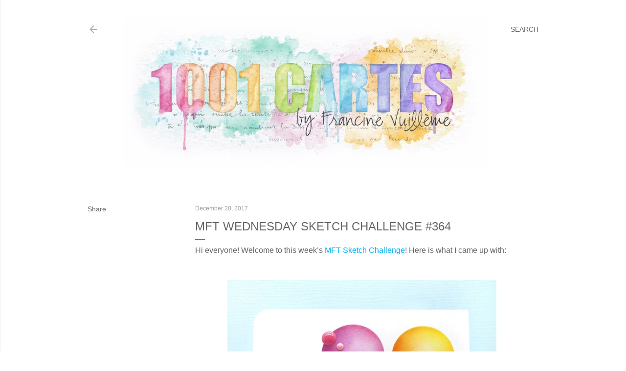

--- FILE ---
content_type: text/html; charset=UTF-8
request_url: https://www.1001cartes.ch/2017/12/mft-wednesday-sketch-challenge-364.html
body_size: 25914
content:
<!DOCTYPE html>
<html dir='ltr' lang='en'>
<head>
<meta content='width=device-width, initial-scale=1' name='viewport'/>
<title>MFT Wednesday Sketch Challenge #364</title>
<meta content='text/html; charset=UTF-8' http-equiv='Content-Type'/>
<!-- Chrome, Firefox OS and Opera -->
<meta content='#ffffff' name='theme-color'/>
<!-- Windows Phone -->
<meta content='#ffffff' name='msapplication-navbutton-color'/>
<meta content='blogger' name='generator'/>
<link href='https://www.1001cartes.ch/favicon.ico' rel='icon' type='image/x-icon'/>
<link href='https://www.1001cartes.ch/2017/12/mft-wednesday-sketch-challenge-364.html' rel='canonical'/>
<link rel="alternate" type="application/atom+xml" title="1001 CARTES - Atom" href="https://www.1001cartes.ch/feeds/posts/default" />
<link rel="alternate" type="application/rss+xml" title="1001 CARTES - RSS" href="https://www.1001cartes.ch/feeds/posts/default?alt=rss" />
<link rel="service.post" type="application/atom+xml" title="1001 CARTES - Atom" href="https://www.blogger.com/feeds/7013164378045151347/posts/default" />

<link rel="alternate" type="application/atom+xml" title="1001 CARTES - Atom" href="https://www.1001cartes.ch/feeds/5127883852701875909/comments/default" />
<!--Can't find substitution for tag [blog.ieCssRetrofitLinks]-->
<link href='https://blogger.googleusercontent.com/img/b/R29vZ2xl/AVvXsEiWUb0PwojeMl3Sta_pDQqEewA7CRPwoaf62papr1fdFJdZwkC_MsaX5YvKmDQrblnafLbQyf9IoyuIduN6aEgh7CnUhim61YLUkTU6CyD3pQlI6fE7zRLu5KFscbtjOPwiz7Ug29HO9dkb/s1600/WSC364+-+Francine-1000.jpg' rel='image_src'/>
<meta content='https://www.1001cartes.ch/2017/12/mft-wednesday-sketch-challenge-364.html' property='og:url'/>
<meta content='MFT Wednesday Sketch Challenge #364' property='og:title'/>
<meta content=' Hi everyone! Welcome to this week’s MFT Sketch Challenge ! Here is what I came up with:             Most of the supplies I used for this pr...' property='og:description'/>
<meta content='https://blogger.googleusercontent.com/img/b/R29vZ2xl/AVvXsEiWUb0PwojeMl3Sta_pDQqEewA7CRPwoaf62papr1fdFJdZwkC_MsaX5YvKmDQrblnafLbQyf9IoyuIduN6aEgh7CnUhim61YLUkTU6CyD3pQlI6fE7zRLu5KFscbtjOPwiz7Ug29HO9dkb/w1200-h630-p-k-no-nu/WSC364+-+Francine-1000.jpg' property='og:image'/>
<style type='text/css'>@font-face{font-family:'EB Garamond';font-style:normal;font-weight:400;font-display:swap;src:url(//fonts.gstatic.com/s/ebgaramond/v32/SlGDmQSNjdsmc35JDF1K5E55YMjF_7DPuGi-6_RkCY9_WamXgHlIbvw.woff2)format('woff2');unicode-range:U+0460-052F,U+1C80-1C8A,U+20B4,U+2DE0-2DFF,U+A640-A69F,U+FE2E-FE2F;}@font-face{font-family:'EB Garamond';font-style:normal;font-weight:400;font-display:swap;src:url(//fonts.gstatic.com/s/ebgaramond/v32/SlGDmQSNjdsmc35JDF1K5E55YMjF_7DPuGi-6_RkAI9_WamXgHlIbvw.woff2)format('woff2');unicode-range:U+0301,U+0400-045F,U+0490-0491,U+04B0-04B1,U+2116;}@font-face{font-family:'EB Garamond';font-style:normal;font-weight:400;font-display:swap;src:url(//fonts.gstatic.com/s/ebgaramond/v32/SlGDmQSNjdsmc35JDF1K5E55YMjF_7DPuGi-6_RkCI9_WamXgHlIbvw.woff2)format('woff2');unicode-range:U+1F00-1FFF;}@font-face{font-family:'EB Garamond';font-style:normal;font-weight:400;font-display:swap;src:url(//fonts.gstatic.com/s/ebgaramond/v32/SlGDmQSNjdsmc35JDF1K5E55YMjF_7DPuGi-6_RkB49_WamXgHlIbvw.woff2)format('woff2');unicode-range:U+0370-0377,U+037A-037F,U+0384-038A,U+038C,U+038E-03A1,U+03A3-03FF;}@font-face{font-family:'EB Garamond';font-style:normal;font-weight:400;font-display:swap;src:url(//fonts.gstatic.com/s/ebgaramond/v32/SlGDmQSNjdsmc35JDF1K5E55YMjF_7DPuGi-6_RkC49_WamXgHlIbvw.woff2)format('woff2');unicode-range:U+0102-0103,U+0110-0111,U+0128-0129,U+0168-0169,U+01A0-01A1,U+01AF-01B0,U+0300-0301,U+0303-0304,U+0308-0309,U+0323,U+0329,U+1EA0-1EF9,U+20AB;}@font-face{font-family:'EB Garamond';font-style:normal;font-weight:400;font-display:swap;src:url(//fonts.gstatic.com/s/ebgaramond/v32/SlGDmQSNjdsmc35JDF1K5E55YMjF_7DPuGi-6_RkCo9_WamXgHlIbvw.woff2)format('woff2');unicode-range:U+0100-02BA,U+02BD-02C5,U+02C7-02CC,U+02CE-02D7,U+02DD-02FF,U+0304,U+0308,U+0329,U+1D00-1DBF,U+1E00-1E9F,U+1EF2-1EFF,U+2020,U+20A0-20AB,U+20AD-20C0,U+2113,U+2C60-2C7F,U+A720-A7FF;}@font-face{font-family:'EB Garamond';font-style:normal;font-weight:400;font-display:swap;src:url(//fonts.gstatic.com/s/ebgaramond/v32/SlGDmQSNjdsmc35JDF1K5E55YMjF_7DPuGi-6_RkBI9_WamXgHlI.woff2)format('woff2');unicode-range:U+0000-00FF,U+0131,U+0152-0153,U+02BB-02BC,U+02C6,U+02DA,U+02DC,U+0304,U+0308,U+0329,U+2000-206F,U+20AC,U+2122,U+2191,U+2193,U+2212,U+2215,U+FEFF,U+FFFD;}@font-face{font-family:'Lato';font-style:normal;font-weight:300;font-display:swap;src:url(//fonts.gstatic.com/s/lato/v25/S6u9w4BMUTPHh7USSwaPGQ3q5d0N7w.woff2)format('woff2');unicode-range:U+0100-02BA,U+02BD-02C5,U+02C7-02CC,U+02CE-02D7,U+02DD-02FF,U+0304,U+0308,U+0329,U+1D00-1DBF,U+1E00-1E9F,U+1EF2-1EFF,U+2020,U+20A0-20AB,U+20AD-20C0,U+2113,U+2C60-2C7F,U+A720-A7FF;}@font-face{font-family:'Lato';font-style:normal;font-weight:300;font-display:swap;src:url(//fonts.gstatic.com/s/lato/v25/S6u9w4BMUTPHh7USSwiPGQ3q5d0.woff2)format('woff2');unicode-range:U+0000-00FF,U+0131,U+0152-0153,U+02BB-02BC,U+02C6,U+02DA,U+02DC,U+0304,U+0308,U+0329,U+2000-206F,U+20AC,U+2122,U+2191,U+2193,U+2212,U+2215,U+FEFF,U+FFFD;}@font-face{font-family:'Lato';font-style:normal;font-weight:400;font-display:swap;src:url(//fonts.gstatic.com/s/lato/v25/S6uyw4BMUTPHjxAwXiWtFCfQ7A.woff2)format('woff2');unicode-range:U+0100-02BA,U+02BD-02C5,U+02C7-02CC,U+02CE-02D7,U+02DD-02FF,U+0304,U+0308,U+0329,U+1D00-1DBF,U+1E00-1E9F,U+1EF2-1EFF,U+2020,U+20A0-20AB,U+20AD-20C0,U+2113,U+2C60-2C7F,U+A720-A7FF;}@font-face{font-family:'Lato';font-style:normal;font-weight:400;font-display:swap;src:url(//fonts.gstatic.com/s/lato/v25/S6uyw4BMUTPHjx4wXiWtFCc.woff2)format('woff2');unicode-range:U+0000-00FF,U+0131,U+0152-0153,U+02BB-02BC,U+02C6,U+02DA,U+02DC,U+0304,U+0308,U+0329,U+2000-206F,U+20AC,U+2122,U+2191,U+2193,U+2212,U+2215,U+FEFF,U+FFFD;}@font-face{font-family:'Lato';font-style:normal;font-weight:700;font-display:swap;src:url(//fonts.gstatic.com/s/lato/v25/S6u9w4BMUTPHh6UVSwaPGQ3q5d0N7w.woff2)format('woff2');unicode-range:U+0100-02BA,U+02BD-02C5,U+02C7-02CC,U+02CE-02D7,U+02DD-02FF,U+0304,U+0308,U+0329,U+1D00-1DBF,U+1E00-1E9F,U+1EF2-1EFF,U+2020,U+20A0-20AB,U+20AD-20C0,U+2113,U+2C60-2C7F,U+A720-A7FF;}@font-face{font-family:'Lato';font-style:normal;font-weight:700;font-display:swap;src:url(//fonts.gstatic.com/s/lato/v25/S6u9w4BMUTPHh6UVSwiPGQ3q5d0.woff2)format('woff2');unicode-range:U+0000-00FF,U+0131,U+0152-0153,U+02BB-02BC,U+02C6,U+02DA,U+02DC,U+0304,U+0308,U+0329,U+2000-206F,U+20AC,U+2122,U+2191,U+2193,U+2212,U+2215,U+FEFF,U+FFFD;}@font-face{font-family:'Lora';font-style:normal;font-weight:400;font-display:swap;src:url(//fonts.gstatic.com/s/lora/v37/0QI6MX1D_JOuGQbT0gvTJPa787weuxJMkq18ndeYxZ2JTg.woff2)format('woff2');unicode-range:U+0460-052F,U+1C80-1C8A,U+20B4,U+2DE0-2DFF,U+A640-A69F,U+FE2E-FE2F;}@font-face{font-family:'Lora';font-style:normal;font-weight:400;font-display:swap;src:url(//fonts.gstatic.com/s/lora/v37/0QI6MX1D_JOuGQbT0gvTJPa787weuxJFkq18ndeYxZ2JTg.woff2)format('woff2');unicode-range:U+0301,U+0400-045F,U+0490-0491,U+04B0-04B1,U+2116;}@font-face{font-family:'Lora';font-style:normal;font-weight:400;font-display:swap;src:url(//fonts.gstatic.com/s/lora/v37/0QI6MX1D_JOuGQbT0gvTJPa787weuxI9kq18ndeYxZ2JTg.woff2)format('woff2');unicode-range:U+0302-0303,U+0305,U+0307-0308,U+0310,U+0312,U+0315,U+031A,U+0326-0327,U+032C,U+032F-0330,U+0332-0333,U+0338,U+033A,U+0346,U+034D,U+0391-03A1,U+03A3-03A9,U+03B1-03C9,U+03D1,U+03D5-03D6,U+03F0-03F1,U+03F4-03F5,U+2016-2017,U+2034-2038,U+203C,U+2040,U+2043,U+2047,U+2050,U+2057,U+205F,U+2070-2071,U+2074-208E,U+2090-209C,U+20D0-20DC,U+20E1,U+20E5-20EF,U+2100-2112,U+2114-2115,U+2117-2121,U+2123-214F,U+2190,U+2192,U+2194-21AE,U+21B0-21E5,U+21F1-21F2,U+21F4-2211,U+2213-2214,U+2216-22FF,U+2308-230B,U+2310,U+2319,U+231C-2321,U+2336-237A,U+237C,U+2395,U+239B-23B7,U+23D0,U+23DC-23E1,U+2474-2475,U+25AF,U+25B3,U+25B7,U+25BD,U+25C1,U+25CA,U+25CC,U+25FB,U+266D-266F,U+27C0-27FF,U+2900-2AFF,U+2B0E-2B11,U+2B30-2B4C,U+2BFE,U+3030,U+FF5B,U+FF5D,U+1D400-1D7FF,U+1EE00-1EEFF;}@font-face{font-family:'Lora';font-style:normal;font-weight:400;font-display:swap;src:url(//fonts.gstatic.com/s/lora/v37/0QI6MX1D_JOuGQbT0gvTJPa787weuxIvkq18ndeYxZ2JTg.woff2)format('woff2');unicode-range:U+0001-000C,U+000E-001F,U+007F-009F,U+20DD-20E0,U+20E2-20E4,U+2150-218F,U+2190,U+2192,U+2194-2199,U+21AF,U+21E6-21F0,U+21F3,U+2218-2219,U+2299,U+22C4-22C6,U+2300-243F,U+2440-244A,U+2460-24FF,U+25A0-27BF,U+2800-28FF,U+2921-2922,U+2981,U+29BF,U+29EB,U+2B00-2BFF,U+4DC0-4DFF,U+FFF9-FFFB,U+10140-1018E,U+10190-1019C,U+101A0,U+101D0-101FD,U+102E0-102FB,U+10E60-10E7E,U+1D2C0-1D2D3,U+1D2E0-1D37F,U+1F000-1F0FF,U+1F100-1F1AD,U+1F1E6-1F1FF,U+1F30D-1F30F,U+1F315,U+1F31C,U+1F31E,U+1F320-1F32C,U+1F336,U+1F378,U+1F37D,U+1F382,U+1F393-1F39F,U+1F3A7-1F3A8,U+1F3AC-1F3AF,U+1F3C2,U+1F3C4-1F3C6,U+1F3CA-1F3CE,U+1F3D4-1F3E0,U+1F3ED,U+1F3F1-1F3F3,U+1F3F5-1F3F7,U+1F408,U+1F415,U+1F41F,U+1F426,U+1F43F,U+1F441-1F442,U+1F444,U+1F446-1F449,U+1F44C-1F44E,U+1F453,U+1F46A,U+1F47D,U+1F4A3,U+1F4B0,U+1F4B3,U+1F4B9,U+1F4BB,U+1F4BF,U+1F4C8-1F4CB,U+1F4D6,U+1F4DA,U+1F4DF,U+1F4E3-1F4E6,U+1F4EA-1F4ED,U+1F4F7,U+1F4F9-1F4FB,U+1F4FD-1F4FE,U+1F503,U+1F507-1F50B,U+1F50D,U+1F512-1F513,U+1F53E-1F54A,U+1F54F-1F5FA,U+1F610,U+1F650-1F67F,U+1F687,U+1F68D,U+1F691,U+1F694,U+1F698,U+1F6AD,U+1F6B2,U+1F6B9-1F6BA,U+1F6BC,U+1F6C6-1F6CF,U+1F6D3-1F6D7,U+1F6E0-1F6EA,U+1F6F0-1F6F3,U+1F6F7-1F6FC,U+1F700-1F7FF,U+1F800-1F80B,U+1F810-1F847,U+1F850-1F859,U+1F860-1F887,U+1F890-1F8AD,U+1F8B0-1F8BB,U+1F8C0-1F8C1,U+1F900-1F90B,U+1F93B,U+1F946,U+1F984,U+1F996,U+1F9E9,U+1FA00-1FA6F,U+1FA70-1FA7C,U+1FA80-1FA89,U+1FA8F-1FAC6,U+1FACE-1FADC,U+1FADF-1FAE9,U+1FAF0-1FAF8,U+1FB00-1FBFF;}@font-face{font-family:'Lora';font-style:normal;font-weight:400;font-display:swap;src:url(//fonts.gstatic.com/s/lora/v37/0QI6MX1D_JOuGQbT0gvTJPa787weuxJOkq18ndeYxZ2JTg.woff2)format('woff2');unicode-range:U+0102-0103,U+0110-0111,U+0128-0129,U+0168-0169,U+01A0-01A1,U+01AF-01B0,U+0300-0301,U+0303-0304,U+0308-0309,U+0323,U+0329,U+1EA0-1EF9,U+20AB;}@font-face{font-family:'Lora';font-style:normal;font-weight:400;font-display:swap;src:url(//fonts.gstatic.com/s/lora/v37/0QI6MX1D_JOuGQbT0gvTJPa787weuxJPkq18ndeYxZ2JTg.woff2)format('woff2');unicode-range:U+0100-02BA,U+02BD-02C5,U+02C7-02CC,U+02CE-02D7,U+02DD-02FF,U+0304,U+0308,U+0329,U+1D00-1DBF,U+1E00-1E9F,U+1EF2-1EFF,U+2020,U+20A0-20AB,U+20AD-20C0,U+2113,U+2C60-2C7F,U+A720-A7FF;}@font-face{font-family:'Lora';font-style:normal;font-weight:400;font-display:swap;src:url(//fonts.gstatic.com/s/lora/v37/0QI6MX1D_JOuGQbT0gvTJPa787weuxJBkq18ndeYxZ0.woff2)format('woff2');unicode-range:U+0000-00FF,U+0131,U+0152-0153,U+02BB-02BC,U+02C6,U+02DA,U+02DC,U+0304,U+0308,U+0329,U+2000-206F,U+20AC,U+2122,U+2191,U+2193,U+2212,U+2215,U+FEFF,U+FFFD;}@font-face{font-family:'Montserrat';font-style:normal;font-weight:400;font-display:swap;src:url(//fonts.gstatic.com/s/montserrat/v31/JTUSjIg1_i6t8kCHKm459WRhyyTh89ZNpQ.woff2)format('woff2');unicode-range:U+0460-052F,U+1C80-1C8A,U+20B4,U+2DE0-2DFF,U+A640-A69F,U+FE2E-FE2F;}@font-face{font-family:'Montserrat';font-style:normal;font-weight:400;font-display:swap;src:url(//fonts.gstatic.com/s/montserrat/v31/JTUSjIg1_i6t8kCHKm459W1hyyTh89ZNpQ.woff2)format('woff2');unicode-range:U+0301,U+0400-045F,U+0490-0491,U+04B0-04B1,U+2116;}@font-face{font-family:'Montserrat';font-style:normal;font-weight:400;font-display:swap;src:url(//fonts.gstatic.com/s/montserrat/v31/JTUSjIg1_i6t8kCHKm459WZhyyTh89ZNpQ.woff2)format('woff2');unicode-range:U+0102-0103,U+0110-0111,U+0128-0129,U+0168-0169,U+01A0-01A1,U+01AF-01B0,U+0300-0301,U+0303-0304,U+0308-0309,U+0323,U+0329,U+1EA0-1EF9,U+20AB;}@font-face{font-family:'Montserrat';font-style:normal;font-weight:400;font-display:swap;src:url(//fonts.gstatic.com/s/montserrat/v31/JTUSjIg1_i6t8kCHKm459WdhyyTh89ZNpQ.woff2)format('woff2');unicode-range:U+0100-02BA,U+02BD-02C5,U+02C7-02CC,U+02CE-02D7,U+02DD-02FF,U+0304,U+0308,U+0329,U+1D00-1DBF,U+1E00-1E9F,U+1EF2-1EFF,U+2020,U+20A0-20AB,U+20AD-20C0,U+2113,U+2C60-2C7F,U+A720-A7FF;}@font-face{font-family:'Montserrat';font-style:normal;font-weight:400;font-display:swap;src:url(//fonts.gstatic.com/s/montserrat/v31/JTUSjIg1_i6t8kCHKm459WlhyyTh89Y.woff2)format('woff2');unicode-range:U+0000-00FF,U+0131,U+0152-0153,U+02BB-02BC,U+02C6,U+02DA,U+02DC,U+0304,U+0308,U+0329,U+2000-206F,U+20AC,U+2122,U+2191,U+2193,U+2212,U+2215,U+FEFF,U+FFFD;}@font-face{font-family:'Montserrat';font-style:normal;font-weight:700;font-display:swap;src:url(//fonts.gstatic.com/s/montserrat/v31/JTUSjIg1_i6t8kCHKm459WRhyyTh89ZNpQ.woff2)format('woff2');unicode-range:U+0460-052F,U+1C80-1C8A,U+20B4,U+2DE0-2DFF,U+A640-A69F,U+FE2E-FE2F;}@font-face{font-family:'Montserrat';font-style:normal;font-weight:700;font-display:swap;src:url(//fonts.gstatic.com/s/montserrat/v31/JTUSjIg1_i6t8kCHKm459W1hyyTh89ZNpQ.woff2)format('woff2');unicode-range:U+0301,U+0400-045F,U+0490-0491,U+04B0-04B1,U+2116;}@font-face{font-family:'Montserrat';font-style:normal;font-weight:700;font-display:swap;src:url(//fonts.gstatic.com/s/montserrat/v31/JTUSjIg1_i6t8kCHKm459WZhyyTh89ZNpQ.woff2)format('woff2');unicode-range:U+0102-0103,U+0110-0111,U+0128-0129,U+0168-0169,U+01A0-01A1,U+01AF-01B0,U+0300-0301,U+0303-0304,U+0308-0309,U+0323,U+0329,U+1EA0-1EF9,U+20AB;}@font-face{font-family:'Montserrat';font-style:normal;font-weight:700;font-display:swap;src:url(//fonts.gstatic.com/s/montserrat/v31/JTUSjIg1_i6t8kCHKm459WdhyyTh89ZNpQ.woff2)format('woff2');unicode-range:U+0100-02BA,U+02BD-02C5,U+02C7-02CC,U+02CE-02D7,U+02DD-02FF,U+0304,U+0308,U+0329,U+1D00-1DBF,U+1E00-1E9F,U+1EF2-1EFF,U+2020,U+20A0-20AB,U+20AD-20C0,U+2113,U+2C60-2C7F,U+A720-A7FF;}@font-face{font-family:'Montserrat';font-style:normal;font-weight:700;font-display:swap;src:url(//fonts.gstatic.com/s/montserrat/v31/JTUSjIg1_i6t8kCHKm459WlhyyTh89Y.woff2)format('woff2');unicode-range:U+0000-00FF,U+0131,U+0152-0153,U+02BB-02BC,U+02C6,U+02DA,U+02DC,U+0304,U+0308,U+0329,U+2000-206F,U+20AC,U+2122,U+2191,U+2193,U+2212,U+2215,U+FEFF,U+FFFD;}</style>
<style id='page-skin-1' type='text/css'><!--
/*! normalize.css v3.0.1 | MIT License | git.io/normalize */html{font-family:sans-serif;-ms-text-size-adjust:100%;-webkit-text-size-adjust:100%}body{margin:0}article,aside,details,figcaption,figure,footer,header,hgroup,main,nav,section,summary{display:block}audio,canvas,progress,video{display:inline-block;vertical-align:baseline}audio:not([controls]){display:none;height:0}[hidden],template{display:none}a{background:transparent}a:active,a:hover{outline:0}abbr[title]{border-bottom:1px dotted}b,strong{font-weight:bold}dfn{font-style:italic}h1{font-size:2em;margin:.67em 0}mark{background:#ff0;color:#000}small{font-size:80%}sub,sup{font-size:75%;line-height:0;position:relative;vertical-align:baseline}sup{top:-0.5em}sub{bottom:-0.25em}img{border:0}svg:not(:root){overflow:hidden}figure{margin:1em 40px}hr{-moz-box-sizing:content-box;box-sizing:content-box;height:0}pre{overflow:auto}code,kbd,pre,samp{font-family:monospace,monospace;font-size:1em}button,input,optgroup,select,textarea{color:inherit;font:inherit;margin:0}button{overflow:visible}button,select{text-transform:none}button,html input[type="button"],input[type="reset"],input[type="submit"]{-webkit-appearance:button;cursor:pointer}button[disabled],html input[disabled]{cursor:default}button::-moz-focus-inner,input::-moz-focus-inner{border:0;padding:0}input{line-height:normal}input[type="checkbox"],input[type="radio"]{box-sizing:border-box;padding:0}input[type="number"]::-webkit-inner-spin-button,input[type="number"]::-webkit-outer-spin-button{height:auto}input[type="search"]{-webkit-appearance:textfield;-moz-box-sizing:content-box;-webkit-box-sizing:content-box;box-sizing:content-box}input[type="search"]::-webkit-search-cancel-button,input[type="search"]::-webkit-search-decoration{-webkit-appearance:none}fieldset{border:1px solid #c0c0c0;margin:0 2px;padding:.35em .625em .75em}legend{border:0;padding:0}textarea{overflow:auto}optgroup{font-weight:bold}table{border-collapse:collapse;border-spacing:0}td,th{padding:0}
/*!************************************************
* Blogger Template Style
* Name: Soho
**************************************************/
body{
overflow-wrap:break-word;
word-break:break-word;
word-wrap:break-word
}
.hidden{
display:none
}
.invisible{
visibility:hidden
}
.container::after,.float-container::after{
clear:both;
content:"";
display:table
}
.clearboth{
clear:both
}
#comments .comment .comment-actions,.subscribe-popup .FollowByEmail .follow-by-email-submit{
background:0 0;
border:0;
box-shadow:none;
color:#000000;
cursor:pointer;
font-size:14px;
font-weight:700;
outline:0;
text-decoration:none;
text-transform:uppercase;
width:auto
}
.dim-overlay{
background-color:rgba(0,0,0,.54);
height:100vh;
left:0;
position:fixed;
top:0;
width:100%
}
#sharing-dim-overlay{
background-color:transparent
}
input::-ms-clear{
display:none
}
.blogger-logo,.svg-icon-24.blogger-logo{
fill:#ff9800;
opacity:1
}
.loading-spinner-large{
-webkit-animation:mspin-rotate 1.568s infinite linear;
animation:mspin-rotate 1.568s infinite linear;
height:48px;
overflow:hidden;
position:absolute;
width:48px;
z-index:200
}
.loading-spinner-large>div{
-webkit-animation:mspin-revrot 5332ms infinite steps(4);
animation:mspin-revrot 5332ms infinite steps(4)
}
.loading-spinner-large>div>div{
-webkit-animation:mspin-singlecolor-large-film 1333ms infinite steps(81);
animation:mspin-singlecolor-large-film 1333ms infinite steps(81);
background-size:100%;
height:48px;
width:3888px
}
.mspin-black-large>div>div,.mspin-grey_54-large>div>div{
background-image:url(https://www.blogblog.com/indie/mspin_black_large.svg)
}
.mspin-white-large>div>div{
background-image:url(https://www.blogblog.com/indie/mspin_white_large.svg)
}
.mspin-grey_54-large{
opacity:.54
}
@-webkit-keyframes mspin-singlecolor-large-film{
from{
-webkit-transform:translateX(0);
transform:translateX(0)
}
to{
-webkit-transform:translateX(-3888px);
transform:translateX(-3888px)
}
}
@keyframes mspin-singlecolor-large-film{
from{
-webkit-transform:translateX(0);
transform:translateX(0)
}
to{
-webkit-transform:translateX(-3888px);
transform:translateX(-3888px)
}
}
@-webkit-keyframes mspin-rotate{
from{
-webkit-transform:rotate(0);
transform:rotate(0)
}
to{
-webkit-transform:rotate(360deg);
transform:rotate(360deg)
}
}
@keyframes mspin-rotate{
from{
-webkit-transform:rotate(0);
transform:rotate(0)
}
to{
-webkit-transform:rotate(360deg);
transform:rotate(360deg)
}
}
@-webkit-keyframes mspin-revrot{
from{
-webkit-transform:rotate(0);
transform:rotate(0)
}
to{
-webkit-transform:rotate(-360deg);
transform:rotate(-360deg)
}
}
@keyframes mspin-revrot{
from{
-webkit-transform:rotate(0);
transform:rotate(0)
}
to{
-webkit-transform:rotate(-360deg);
transform:rotate(-360deg)
}
}
.skip-navigation{
background-color:#fff;
box-sizing:border-box;
color:#000;
display:block;
height:0;
left:0;
line-height:50px;
overflow:hidden;
padding-top:0;
position:fixed;
text-align:center;
top:0;
-webkit-transition:box-shadow .3s,height .3s,padding-top .3s;
transition:box-shadow .3s,height .3s,padding-top .3s;
width:100%;
z-index:900
}
.skip-navigation:focus{
box-shadow:0 4px 5px 0 rgba(0,0,0,.14),0 1px 10px 0 rgba(0,0,0,.12),0 2px 4px -1px rgba(0,0,0,.2);
height:50px
}
#main{
outline:0
}
.main-heading{
position:absolute;
clip:rect(1px,1px,1px,1px);
padding:0;
border:0;
height:1px;
width:1px;
overflow:hidden
}
.Attribution{
margin-top:1em;
text-align:center
}
.Attribution .blogger img,.Attribution .blogger svg{
vertical-align:bottom
}
.Attribution .blogger img{
margin-right:.5em
}
.Attribution div{
line-height:24px;
margin-top:.5em
}
.Attribution .copyright,.Attribution .image-attribution{
font-size:.7em;
margin-top:1.5em
}
.BLOG_mobile_video_class{
display:none
}
.bg-photo{
background-attachment:scroll!important
}
body .CSS_LIGHTBOX{
z-index:900
}
.extendable .show-less,.extendable .show-more{
border-color:#000000;
color:#000000;
margin-top:8px
}
.extendable .show-less.hidden,.extendable .show-more.hidden{
display:none
}
.inline-ad{
display:none;
max-width:100%;
overflow:hidden
}
.adsbygoogle{
display:block
}
#cookieChoiceInfo{
bottom:0;
top:auto
}
iframe.b-hbp-video{
border:0
}
.post-body img{
max-width:100%
}
.post-body iframe{
max-width:100%
}
.post-body a[imageanchor="1"]{
display:inline-block
}
.byline{
margin-right:1em
}
.byline:last-child{
margin-right:0
}
.link-copied-dialog{
max-width:520px;
outline:0
}
.link-copied-dialog .modal-dialog-buttons{
margin-top:8px
}
.link-copied-dialog .goog-buttonset-default{
background:0 0;
border:0
}
.link-copied-dialog .goog-buttonset-default:focus{
outline:0
}
.paging-control-container{
margin-bottom:16px
}
.paging-control-container .paging-control{
display:inline-block
}
.paging-control-container .comment-range-text::after,.paging-control-container .paging-control{
color:#000000
}
.paging-control-container .comment-range-text,.paging-control-container .paging-control{
margin-right:8px
}
.paging-control-container .comment-range-text::after,.paging-control-container .paging-control::after{
content:"\b7";
cursor:default;
padding-left:8px;
pointer-events:none
}
.paging-control-container .comment-range-text:last-child::after,.paging-control-container .paging-control:last-child::after{
content:none
}
.byline.reactions iframe{
height:20px
}
.b-notification{
color:#000;
background-color:#fff;
border-bottom:solid 1px #000;
box-sizing:border-box;
padding:16px 32px;
text-align:center
}
.b-notification.visible{
-webkit-transition:margin-top .3s cubic-bezier(.4,0,.2,1);
transition:margin-top .3s cubic-bezier(.4,0,.2,1)
}
.b-notification.invisible{
position:absolute
}
.b-notification-close{
position:absolute;
right:8px;
top:8px
}
.no-posts-message{
line-height:40px;
text-align:center
}
@media screen and (max-width:1162px){
body.item-view .post-body a[imageanchor="1"][style*="float: left;"],body.item-view .post-body a[imageanchor="1"][style*="float: right;"]{
float:none!important;
clear:none!important
}
body.item-view .post-body a[imageanchor="1"] img{
display:block;
height:auto;
margin:0 auto
}
body.item-view .post-body>.separator:first-child>a[imageanchor="1"]:first-child{
margin-top:20px
}
.post-body a[imageanchor]{
display:block
}
body.item-view .post-body a[imageanchor="1"]{
margin-left:0!important;
margin-right:0!important
}
body.item-view .post-body a[imageanchor="1"]+a[imageanchor="1"]{
margin-top:16px
}
}
.item-control{
display:none
}
#comments{
border-top:1px dashed rgba(0,0,0,.54);
margin-top:20px;
padding:20px
}
#comments .comment-thread ol{
margin:0;
padding-left:0;
padding-left:0
}
#comments .comment .comment-replybox-single,#comments .comment-thread .comment-replies{
margin-left:60px
}
#comments .comment-thread .thread-count{
display:none
}
#comments .comment{
list-style-type:none;
padding:0 0 30px;
position:relative
}
#comments .comment .comment{
padding-bottom:8px
}
.comment .avatar-image-container{
position:absolute
}
.comment .avatar-image-container img{
border-radius:50%
}
.avatar-image-container svg,.comment .avatar-image-container .avatar-icon{
border-radius:50%;
border:solid 1px #000000;
box-sizing:border-box;
fill:#000000;
height:35px;
margin:0;
padding:7px;
width:35px
}
.comment .comment-block{
margin-top:10px;
margin-left:60px;
padding-bottom:0
}
#comments .comment-author-header-wrapper{
margin-left:40px
}
#comments .comment .thread-expanded .comment-block{
padding-bottom:20px
}
#comments .comment .comment-header .user,#comments .comment .comment-header .user a{
color:#000000;
font-style:normal;
font-weight:700
}
#comments .comment .comment-actions{
bottom:0;
margin-bottom:15px;
position:absolute
}
#comments .comment .comment-actions>*{
margin-right:8px
}
#comments .comment .comment-header .datetime{
bottom:0;
color:rgba(0, 0, 0, 0.54);
display:inline-block;
font-size:13px;
font-style:italic;
margin-left:8px
}
#comments .comment .comment-footer .comment-timestamp a,#comments .comment .comment-header .datetime a{
color:rgba(0, 0, 0, 0.54)
}
#comments .comment .comment-content,.comment .comment-body{
margin-top:12px;
word-break:break-word
}
.comment-body{
margin-bottom:12px
}
#comments.embed[data-num-comments="0"]{
border:0;
margin-top:0;
padding-top:0
}
#comments.embed[data-num-comments="0"] #comment-post-message,#comments.embed[data-num-comments="0"] div.comment-form>p,#comments.embed[data-num-comments="0"] p.comment-footer{
display:none
}
#comment-editor-src{
display:none
}
.comments .comments-content .loadmore.loaded{
max-height:0;
opacity:0;
overflow:hidden
}
.extendable .remaining-items{
height:0;
overflow:hidden;
-webkit-transition:height .3s cubic-bezier(.4,0,.2,1);
transition:height .3s cubic-bezier(.4,0,.2,1)
}
.extendable .remaining-items.expanded{
height:auto
}
.svg-icon-24,.svg-icon-24-button{
cursor:pointer;
height:24px;
width:24px;
min-width:24px
}
.touch-icon{
margin:-12px;
padding:12px
}
.touch-icon:active,.touch-icon:focus{
background-color:rgba(153,153,153,.4);
border-radius:50%
}
svg:not(:root).touch-icon{
overflow:visible
}
html[dir=rtl] .rtl-reversible-icon{
-webkit-transform:scaleX(-1);
-ms-transform:scaleX(-1);
transform:scaleX(-1)
}
.svg-icon-24-button,.touch-icon-button{
background:0 0;
border:0;
margin:0;
outline:0;
padding:0
}
.touch-icon-button .touch-icon:active,.touch-icon-button .touch-icon:focus{
background-color:transparent
}
.touch-icon-button:active .touch-icon,.touch-icon-button:focus .touch-icon{
background-color:rgba(153,153,153,.4);
border-radius:50%
}
.Profile .default-avatar-wrapper .avatar-icon{
border-radius:50%;
border:solid 1px #676767;
box-sizing:border-box;
fill:#676767;
margin:0
}
.Profile .individual .default-avatar-wrapper .avatar-icon{
padding:25px
}
.Profile .individual .avatar-icon,.Profile .individual .profile-img{
height:120px;
width:120px
}
.Profile .team .default-avatar-wrapper .avatar-icon{
padding:8px
}
.Profile .team .avatar-icon,.Profile .team .default-avatar-wrapper,.Profile .team .profile-img{
height:40px;
width:40px
}
.snippet-container{
margin:0;
position:relative;
overflow:hidden
}
.snippet-fade{
bottom:0;
box-sizing:border-box;
position:absolute;
width:96px
}
.snippet-fade{
right:0
}
.snippet-fade:after{
content:"\2026"
}
.snippet-fade:after{
float:right
}
.centered-top-container.sticky{
left:0;
position:fixed;
right:0;
top:0;
width:auto;
z-index:50;
-webkit-transition-property:opacity,-webkit-transform;
transition-property:opacity,-webkit-transform;
transition-property:transform,opacity;
transition-property:transform,opacity,-webkit-transform;
-webkit-transition-duration:.2s;
transition-duration:.2s;
-webkit-transition-timing-function:cubic-bezier(.4,0,.2,1);
transition-timing-function:cubic-bezier(.4,0,.2,1)
}
.centered-top-placeholder{
display:none
}
.collapsed-header .centered-top-placeholder{
display:block
}
.centered-top-container .Header .replaced h1,.centered-top-placeholder .Header .replaced h1{
display:none
}
.centered-top-container.sticky .Header .replaced h1{
display:block
}
.centered-top-container.sticky .Header .header-widget{
background:0 0
}
.centered-top-container.sticky .Header .header-image-wrapper{
display:none
}
.centered-top-container img,.centered-top-placeholder img{
max-width:100%
}
.collapsible{
-webkit-transition:height .3s cubic-bezier(.4,0,.2,1);
transition:height .3s cubic-bezier(.4,0,.2,1)
}
.collapsible,.collapsible>summary{
display:block;
overflow:hidden
}
.collapsible>:not(summary){
display:none
}
.collapsible[open]>:not(summary){
display:block
}
.collapsible:focus,.collapsible>summary:focus{
outline:0
}
.collapsible>summary{
cursor:pointer;
display:block;
padding:0
}
.collapsible:focus>summary,.collapsible>summary:focus{
background-color:transparent
}
.collapsible>summary::-webkit-details-marker{
display:none
}
.collapsible-title{
-webkit-box-align:center;
-webkit-align-items:center;
-ms-flex-align:center;
align-items:center;
display:-webkit-box;
display:-webkit-flex;
display:-ms-flexbox;
display:flex
}
.collapsible-title .title{
-webkit-box-flex:1;
-webkit-flex:1 1 auto;
-ms-flex:1 1 auto;
flex:1 1 auto;
-webkit-box-ordinal-group:1;
-webkit-order:0;
-ms-flex-order:0;
order:0;
overflow:hidden;
text-overflow:ellipsis;
white-space:nowrap
}
.collapsible-title .chevron-down,.collapsible[open] .collapsible-title .chevron-up{
display:block
}
.collapsible-title .chevron-up,.collapsible[open] .collapsible-title .chevron-down{
display:none
}
.flat-button{
cursor:pointer;
display:inline-block;
font-weight:700;
text-transform:uppercase;
border-radius:2px;
padding:8px;
margin:-8px
}
.flat-icon-button{
background:0 0;
border:0;
margin:0;
outline:0;
padding:0;
margin:-12px;
padding:12px;
cursor:pointer;
box-sizing:content-box;
display:inline-block;
line-height:0
}
.flat-icon-button,.flat-icon-button .splash-wrapper{
border-radius:50%
}
.flat-icon-button .splash.animate{
-webkit-animation-duration:.3s;
animation-duration:.3s
}
.overflowable-container{
max-height:28px;
overflow:hidden;
position:relative
}
.overflow-button{
cursor:pointer
}
#overflowable-dim-overlay{
background:0 0
}
.overflow-popup{
box-shadow:0 2px 2px 0 rgba(0,0,0,.14),0 3px 1px -2px rgba(0,0,0,.2),0 1px 5px 0 rgba(0,0,0,.12);
background-color:#ffffff;
left:0;
max-width:calc(100% - 32px);
position:absolute;
top:0;
visibility:hidden;
z-index:101
}
.overflow-popup ul{
list-style:none
}
.overflow-popup .tabs li,.overflow-popup li{
display:block;
height:auto
}
.overflow-popup .tabs li{
padding-left:0;
padding-right:0
}
.overflow-button.hidden,.overflow-popup .tabs li.hidden,.overflow-popup li.hidden{
display:none
}
.search{
display:-webkit-box;
display:-webkit-flex;
display:-ms-flexbox;
display:flex;
line-height:24px;
width:24px
}
.search.focused{
width:100%
}
.search.focused .section{
width:100%
}
.search form{
z-index:101
}
.search h3{
display:none
}
.search form{
display:-webkit-box;
display:-webkit-flex;
display:-ms-flexbox;
display:flex;
-webkit-box-flex:1;
-webkit-flex:1 0 0;
-ms-flex:1 0 0px;
flex:1 0 0;
border-bottom:solid 1px transparent;
padding-bottom:8px
}
.search form>*{
display:none
}
.search.focused form>*{
display:block
}
.search .search-input label{
display:none
}
.centered-top-placeholder.cloned .search form{
z-index:30
}
.search.focused form{
border-color:#676767;
position:relative;
width:auto
}
.collapsed-header .centered-top-container .search.focused form{
border-bottom-color:transparent
}
.search-expand{
-webkit-box-flex:0;
-webkit-flex:0 0 auto;
-ms-flex:0 0 auto;
flex:0 0 auto
}
.search-expand-text{
display:none
}
.search-close{
display:inline;
vertical-align:middle
}
.search-input{
-webkit-box-flex:1;
-webkit-flex:1 0 1px;
-ms-flex:1 0 1px;
flex:1 0 1px
}
.search-input input{
background:0 0;
border:0;
box-sizing:border-box;
color:#676767;
display:inline-block;
outline:0;
width:calc(100% - 48px)
}
.search-input input.no-cursor{
color:transparent;
text-shadow:0 0 0 #676767
}
.collapsed-header .centered-top-container .search-action,.collapsed-header .centered-top-container .search-input input{
color:#676767
}
.collapsed-header .centered-top-container .search-input input.no-cursor{
color:transparent;
text-shadow:0 0 0 #676767
}
.collapsed-header .centered-top-container .search-input input.no-cursor:focus,.search-input input.no-cursor:focus{
outline:0
}
.search-focused>*{
visibility:hidden
}
.search-focused .search,.search-focused .search-icon{
visibility:visible
}
.search.focused .search-action{
display:block
}
.search.focused .search-action:disabled{
opacity:.3
}
.widget.Sharing .sharing-button{
display:none
}
.widget.Sharing .sharing-buttons li{
padding:0
}
.widget.Sharing .sharing-buttons li span{
display:none
}
.post-share-buttons{
position:relative
}
.centered-bottom .share-buttons .svg-icon-24,.share-buttons .svg-icon-24{
fill:#676767
}
.sharing-open.touch-icon-button:active .touch-icon,.sharing-open.touch-icon-button:focus .touch-icon{
background-color:transparent
}
.share-buttons{
background-color:#ffffff;
border-radius:2px;
box-shadow:0 2px 2px 0 rgba(0,0,0,.14),0 3px 1px -2px rgba(0,0,0,.2),0 1px 5px 0 rgba(0,0,0,.12);
color:#676767;
list-style:none;
margin:0;
padding:8px 0;
position:absolute;
top:-11px;
min-width:200px;
z-index:101
}
.share-buttons.hidden{
display:none
}
.sharing-button{
background:0 0;
border:0;
margin:0;
outline:0;
padding:0;
cursor:pointer
}
.share-buttons li{
margin:0;
height:48px
}
.share-buttons li:last-child{
margin-bottom:0
}
.share-buttons li .sharing-platform-button{
box-sizing:border-box;
cursor:pointer;
display:block;
height:100%;
margin-bottom:0;
padding:0 16px;
position:relative;
width:100%
}
.share-buttons li .sharing-platform-button:focus,.share-buttons li .sharing-platform-button:hover{
background-color:rgba(128,128,128,.1);
outline:0
}
.share-buttons li svg[class*=" sharing-"],.share-buttons li svg[class^=sharing-]{
position:absolute;
top:10px
}
.share-buttons li span.sharing-platform-button{
position:relative;
top:0
}
.share-buttons li .platform-sharing-text{
display:block;
font-size:16px;
line-height:48px;
white-space:nowrap
}
.share-buttons li .platform-sharing-text{
margin-left:56px
}
.sidebar-container{
background-color:#f7f7f7;
max-width:284px;
overflow-y:auto;
-webkit-transition-property:-webkit-transform;
transition-property:-webkit-transform;
transition-property:transform;
transition-property:transform,-webkit-transform;
-webkit-transition-duration:.3s;
transition-duration:.3s;
-webkit-transition-timing-function:cubic-bezier(0,0,.2,1);
transition-timing-function:cubic-bezier(0,0,.2,1);
width:284px;
z-index:101;
-webkit-overflow-scrolling:touch
}
.sidebar-container .navigation{
line-height:0;
padding:16px
}
.sidebar-container .sidebar-back{
cursor:pointer
}
.sidebar-container .widget{
background:0 0;
margin:0 16px;
padding:16px 0
}
.sidebar-container .widget .title{
color:#676767;
margin:0
}
.sidebar-container .widget ul{
list-style:none;
margin:0;
padding:0
}
.sidebar-container .widget ul ul{
margin-left:1em
}
.sidebar-container .widget li{
font-size:16px;
line-height:normal
}
.sidebar-container .widget+.widget{
border-top:1px dashed rgba(103,103,103,0.537)
}
.BlogArchive li{
margin:16px 0
}
.BlogArchive li:last-child{
margin-bottom:0
}
.Label li a{
display:inline-block
}
.BlogArchive .post-count,.Label .label-count{
float:right;
margin-left:.25em
}
.BlogArchive .post-count::before,.Label .label-count::before{
content:"("
}
.BlogArchive .post-count::after,.Label .label-count::after{
content:")"
}
.widget.Translate .skiptranslate>div{
display:block!important
}
.widget.Profile .profile-link{
display:-webkit-box;
display:-webkit-flex;
display:-ms-flexbox;
display:flex
}
.widget.Profile .team-member .default-avatar-wrapper,.widget.Profile .team-member .profile-img{
-webkit-box-flex:0;
-webkit-flex:0 0 auto;
-ms-flex:0 0 auto;
flex:0 0 auto;
margin-right:1em
}
.widget.Profile .individual .profile-link{
-webkit-box-orient:vertical;
-webkit-box-direction:normal;
-webkit-flex-direction:column;
-ms-flex-direction:column;
flex-direction:column
}
.widget.Profile .team .profile-link .profile-name{
-webkit-align-self:center;
-ms-flex-item-align:center;
align-self:center;
display:block;
-webkit-box-flex:1;
-webkit-flex:1 1 auto;
-ms-flex:1 1 auto;
flex:1 1 auto
}
.dim-overlay{
background-color:rgba(0,0,0,.54);
z-index:100
}
body.sidebar-visible{
overflow-y:hidden
}
@media screen and (max-width:1439px){
.sidebar-container{
bottom:0;
position:fixed;
top:0;
left:0;
right:auto
}
.sidebar-container.sidebar-invisible{
-webkit-transition-timing-function:cubic-bezier(.4,0,.6,1);
transition-timing-function:cubic-bezier(.4,0,.6,1)
}
html[dir=ltr] .sidebar-container.sidebar-invisible{
-webkit-transform:translateX(-284px);
-ms-transform:translateX(-284px);
transform:translateX(-284px)
}
html[dir=rtl] .sidebar-container.sidebar-invisible{
-webkit-transform:translateX(284px);
-ms-transform:translateX(284px);
transform:translateX(284px)
}
}
@media screen and (min-width:1440px){
.sidebar-container{
position:absolute;
top:0;
left:0;
right:auto
}
.sidebar-container .navigation{
display:none
}
}
.dialog{
box-shadow:0 2px 2px 0 rgba(0,0,0,.14),0 3px 1px -2px rgba(0,0,0,.2),0 1px 5px 0 rgba(0,0,0,.12);
background:#ffffff;
box-sizing:border-box;
color:#676767;
padding:30px;
position:fixed;
text-align:center;
width:calc(100% - 24px);
z-index:101
}
.dialog input[type=email],.dialog input[type=text]{
background-color:transparent;
border:0;
border-bottom:solid 1px rgba(103,103,103,.12);
color:#676767;
display:block;
font-family:Arial, Tahoma, Helvetica, FreeSans, sans-serif;
font-size:16px;
line-height:24px;
margin:auto;
padding-bottom:7px;
outline:0;
text-align:center;
width:100%
}
.dialog input[type=email]::-webkit-input-placeholder,.dialog input[type=text]::-webkit-input-placeholder{
color:#676767
}
.dialog input[type=email]::-moz-placeholder,.dialog input[type=text]::-moz-placeholder{
color:#676767
}
.dialog input[type=email]:-ms-input-placeholder,.dialog input[type=text]:-ms-input-placeholder{
color:#676767
}
.dialog input[type=email]::-ms-input-placeholder,.dialog input[type=text]::-ms-input-placeholder{
color:#676767
}
.dialog input[type=email]::placeholder,.dialog input[type=text]::placeholder{
color:#676767
}
.dialog input[type=email]:focus,.dialog input[type=text]:focus{
border-bottom:solid 2px #000000;
padding-bottom:6px
}
.dialog input.no-cursor{
color:transparent;
text-shadow:0 0 0 #676767
}
.dialog input.no-cursor:focus{
outline:0
}
.dialog input.no-cursor:focus{
outline:0
}
.dialog input[type=submit]{
font-family:Arial, Tahoma, Helvetica, FreeSans, sans-serif
}
.dialog .goog-buttonset-default{
color:#000000
}
.subscribe-popup{
max-width:364px
}
.subscribe-popup h3{
color:#676767;
font-size:1.8em;
margin-top:0
}
.subscribe-popup .FollowByEmail h3{
display:none
}
.subscribe-popup .FollowByEmail .follow-by-email-submit{
color:#000000;
display:inline-block;
margin:0 auto;
margin-top:24px;
width:auto;
white-space:normal
}
.subscribe-popup .FollowByEmail .follow-by-email-submit:disabled{
cursor:default;
opacity:.3
}
@media (max-width:800px){
.blog-name div.widget.Subscribe{
margin-bottom:16px
}
body.item-view .blog-name div.widget.Subscribe{
margin:8px auto 16px auto;
width:100%
}
}
body#layout .bg-photo,body#layout .bg-photo-overlay{
display:none
}
body#layout .page_body{
padding:0;
position:relative;
top:0
}
body#layout .page{
display:inline-block;
left:inherit;
position:relative;
vertical-align:top;
width:540px
}
body#layout .centered{
max-width:954px
}
body#layout .navigation{
display:none
}
body#layout .sidebar-container{
display:inline-block;
width:40%
}
body#layout .hamburger-menu,body#layout .search{
display:none
}
body{
background-color:#ffffff;
color:#676767;
font:normal 400 20px Arial, Tahoma, Helvetica, FreeSans, sans-serif;
height:100%;
margin:0;
min-height:100vh
}
h1,h2,h3,h4,h5,h6{
font-weight:400
}
a{
color:#000000;
text-decoration:none
}
.dim-overlay{
z-index:100
}
body.sidebar-visible .page_body{
overflow-y:scroll
}
.widget .title{
color:#9b9b9b;
font:normal 400 12px Arial, Tahoma, Helvetica, FreeSans, sans-serif
}
.extendable .show-less,.extendable .show-more{
color:#676767;
font:normal 400 12px Arial, Tahoma, Helvetica, FreeSans, sans-serif;
margin:12px -8px 0 -8px;
text-transform:uppercase
}
.footer .widget,.main .widget{
margin:50px 0
}
.main .widget .title{
text-transform:uppercase
}
.inline-ad{
display:block;
margin-top:50px
}
.adsbygoogle{
text-align:center
}
.page_body{
display:-webkit-box;
display:-webkit-flex;
display:-ms-flexbox;
display:flex;
-webkit-box-orient:vertical;
-webkit-box-direction:normal;
-webkit-flex-direction:column;
-ms-flex-direction:column;
flex-direction:column;
min-height:100vh;
position:relative;
z-index:20
}
.page_body>*{
-webkit-box-flex:0;
-webkit-flex:0 0 auto;
-ms-flex:0 0 auto;
flex:0 0 auto
}
.page_body>#footer{
margin-top:auto
}
.centered-bottom,.centered-top{
margin:0 32px;
max-width:100%
}
.centered-top{
padding-bottom:12px;
padding-top:12px
}
.sticky .centered-top{
padding-bottom:0;
padding-top:0
}
.centered-top-container,.centered-top-placeholder{
background:#ffffff
}
.centered-top{
display:-webkit-box;
display:-webkit-flex;
display:-ms-flexbox;
display:flex;
-webkit-flex-wrap:wrap;
-ms-flex-wrap:wrap;
flex-wrap:wrap;
-webkit-box-pack:justify;
-webkit-justify-content:space-between;
-ms-flex-pack:justify;
justify-content:space-between;
position:relative
}
.sticky .centered-top{
-webkit-flex-wrap:nowrap;
-ms-flex-wrap:nowrap;
flex-wrap:nowrap
}
.centered-top-container .svg-icon-24,.centered-top-placeholder .svg-icon-24{
fill:rgba(103,103,103,0.537)
}
.back-button-container,.hamburger-menu-container{
-webkit-box-flex:0;
-webkit-flex:0 0 auto;
-ms-flex:0 0 auto;
flex:0 0 auto;
height:48px;
-webkit-box-ordinal-group:2;
-webkit-order:1;
-ms-flex-order:1;
order:1
}
.sticky .back-button-container,.sticky .hamburger-menu-container{
-webkit-box-ordinal-group:2;
-webkit-order:1;
-ms-flex-order:1;
order:1
}
.back-button,.hamburger-menu,.search-expand-icon{
cursor:pointer;
margin-top:0
}
.search{
-webkit-box-align:start;
-webkit-align-items:flex-start;
-ms-flex-align:start;
align-items:flex-start;
-webkit-box-flex:0;
-webkit-flex:0 0 auto;
-ms-flex:0 0 auto;
flex:0 0 auto;
height:48px;
margin-left:24px;
-webkit-box-ordinal-group:4;
-webkit-order:3;
-ms-flex-order:3;
order:3
}
.search,.search.focused{
width:auto
}
.search.focused{
position:static
}
.sticky .search{
display:none;
-webkit-box-ordinal-group:5;
-webkit-order:4;
-ms-flex-order:4;
order:4
}
.search .section{
right:0;
margin-top:12px;
position:absolute;
top:12px;
width:0
}
.sticky .search .section{
top:0
}
.search-expand{
background:0 0;
border:0;
margin:0;
outline:0;
padding:0;
color:#676767;
cursor:pointer;
-webkit-box-flex:0;
-webkit-flex:0 0 auto;
-ms-flex:0 0 auto;
flex:0 0 auto;
font:normal 400 12px Arial, Tahoma, Helvetica, FreeSans, sans-serif;
text-transform:uppercase;
word-break:normal
}
.search.focused .search-expand{
visibility:hidden
}
.search .dim-overlay{
background:0 0
}
.search.focused .section{
max-width:400px
}
.search.focused form{
border-color:rgba(103,103,103,0.537);
height:24px
}
.search.focused .search-input{
display:-webkit-box;
display:-webkit-flex;
display:-ms-flexbox;
display:flex;
-webkit-box-flex:1;
-webkit-flex:1 1 auto;
-ms-flex:1 1 auto;
flex:1 1 auto
}
.search-input input{
-webkit-box-flex:1;
-webkit-flex:1 1 auto;
-ms-flex:1 1 auto;
flex:1 1 auto;
font:normal 400 16px Montserrat, sans-serif
}
.search input[type=submit]{
display:none
}
.subscribe-section-container{
-webkit-box-flex:1;
-webkit-flex:1 0 auto;
-ms-flex:1 0 auto;
flex:1 0 auto;
margin-left:24px;
-webkit-box-ordinal-group:3;
-webkit-order:2;
-ms-flex-order:2;
order:2;
text-align:right
}
.sticky .subscribe-section-container{
-webkit-box-flex:0;
-webkit-flex:0 0 auto;
-ms-flex:0 0 auto;
flex:0 0 auto;
-webkit-box-ordinal-group:4;
-webkit-order:3;
-ms-flex-order:3;
order:3
}
.subscribe-button{
background:0 0;
border:0;
margin:0;
outline:0;
padding:0;
color:#676767;
cursor:pointer;
display:inline-block;
font:normal 400 12px Arial, Tahoma, Helvetica, FreeSans, sans-serif;
line-height:48px;
margin:0;
text-transform:uppercase;
word-break:normal
}
.subscribe-popup h3{
color:#9b9b9b;
font:normal 400 12px Arial, Tahoma, Helvetica, FreeSans, sans-serif;
margin-bottom:24px;
text-transform:uppercase
}
.subscribe-popup div.widget.FollowByEmail .follow-by-email-address{
color:#676767;
font:normal 400 12px Arial, Tahoma, Helvetica, FreeSans, sans-serif
}
.subscribe-popup div.widget.FollowByEmail .follow-by-email-submit{
color:#676767;
font:normal 400 12px Arial, Tahoma, Helvetica, FreeSans, sans-serif;
margin-top:24px;
text-transform:uppercase
}
.blog-name{
-webkit-box-flex:1;
-webkit-flex:1 1 100%;
-ms-flex:1 1 100%;
flex:1 1 100%;
-webkit-box-ordinal-group:5;
-webkit-order:4;
-ms-flex-order:4;
order:4;
overflow:hidden
}
.sticky .blog-name{
-webkit-box-flex:1;
-webkit-flex:1 1 auto;
-ms-flex:1 1 auto;
flex:1 1 auto;
margin:0 12px;
-webkit-box-ordinal-group:3;
-webkit-order:2;
-ms-flex-order:2;
order:2
}
body.search-view .centered-top.search-focused .blog-name{
display:none
}
.widget.Header h1{
font:normal 400 18px Arial, Tahoma, Helvetica, FreeSans, sans-serif;
margin:0;
text-transform:uppercase
}
.widget.Header h1,.widget.Header h1 a{
color:#676767
}
.widget.Header p{
color:#676767;
font:normal 400 12px Arial, Tahoma, Helvetica, FreeSans, sans-serif;
line-height:1.7
}
.sticky .widget.Header h1{
font-size:16px;
line-height:48px;
overflow:hidden;
overflow-wrap:normal;
text-overflow:ellipsis;
white-space:nowrap;
word-wrap:normal
}
.sticky .widget.Header p{
display:none
}
.sticky{
box-shadow:0 1px 3px rgba(103,103,103,0.098)
}
#page_list_top .widget.PageList{
font:normal 400 14px Arial, Tahoma, Helvetica, FreeSans, sans-serif;
line-height:28px
}
#page_list_top .widget.PageList .title{
display:none
}
#page_list_top .widget.PageList .overflowable-contents{
overflow:hidden
}
#page_list_top .widget.PageList .overflowable-contents ul{
list-style:none;
margin:0;
padding:0
}
#page_list_top .widget.PageList .overflow-popup ul{
list-style:none;
margin:0;
padding:0 20px
}
#page_list_top .widget.PageList .overflowable-contents li{
display:inline-block
}
#page_list_top .widget.PageList .overflowable-contents li.hidden{
display:none
}
#page_list_top .widget.PageList .overflowable-contents li:not(:first-child):before{
color:#9b9b9b;
content:"\b7"
}
#page_list_top .widget.PageList .overflow-button a,#page_list_top .widget.PageList .overflow-popup li a,#page_list_top .widget.PageList .overflowable-contents li a{
color:#9b9b9b;
font:normal 400 14px Arial, Tahoma, Helvetica, FreeSans, sans-serif;
line-height:28px;
text-transform:uppercase
}
#page_list_top .widget.PageList .overflow-popup li.selected a,#page_list_top .widget.PageList .overflowable-contents li.selected a{
color:#808080;
font:normal 700 14px Arial, Tahoma, Helvetica, FreeSans, sans-serif;
line-height:28px
}
#page_list_top .widget.PageList .overflow-button{
display:inline
}
.sticky #page_list_top{
display:none
}
body.homepage-view .hero-image.has-image{
background:#ffffff url(none) no-repeat scroll top center /* Credit: Francine Vuillème (https://www.1001cartes.ch/p/about-me.html) */;
background-attachment:scroll;
background-color:#ffffff;
background-size:cover;
height:62.5vw;
max-height:75vh;
min-height:200px;
width:100%
}
.post-filter-message{
background-color:#676767;
color:#9b9b9b;
display:-webkit-box;
display:-webkit-flex;
display:-ms-flexbox;
display:flex;
-webkit-flex-wrap:wrap;
-ms-flex-wrap:wrap;
flex-wrap:wrap;
font:normal 400 12px Arial, Tahoma, Helvetica, FreeSans, sans-serif;
-webkit-box-pack:justify;
-webkit-justify-content:space-between;
-ms-flex-pack:justify;
justify-content:space-between;
margin-top:50px;
padding:18px
}
.post-filter-message .message-container{
-webkit-box-flex:1;
-webkit-flex:1 1 auto;
-ms-flex:1 1 auto;
flex:1 1 auto;
min-width:0
}
.post-filter-message .home-link-container{
-webkit-box-flex:0;
-webkit-flex:0 0 auto;
-ms-flex:0 0 auto;
flex:0 0 auto
}
.post-filter-message .search-label,.post-filter-message .search-query{
color:#9b9b9b;
font:normal 700 12px Arial, Tahoma, Helvetica, FreeSans, sans-serif;
text-transform:uppercase
}
.post-filter-message .home-link,.post-filter-message .home-link a{
color:#9b9b9b;
font:normal 700 12px Arial, Tahoma, Helvetica, FreeSans, sans-serif;
text-transform:uppercase
}
.widget.FeaturedPost .thumb.hero-thumb{
background-position:center;
background-size:cover;
height:360px
}
.widget.FeaturedPost .featured-post-snippet:before{
content:"\2014"
}
.snippet-container,.snippet-fade{
font:normal 400 14px Arial, Tahoma, Helvetica, FreeSans, sans-serif;
line-height:23.8px
}
.snippet-container{
max-height:166.6px;
overflow:hidden
}
.snippet-fade{
background:-webkit-linear-gradient(left,#ffffff 0,#ffffff 20%,rgba(255, 255, 255, 0) 100%);
background:linear-gradient(to left,#ffffff 0,#ffffff 20%,rgba(255, 255, 255, 0) 100%);
color:#676767
}
.post-sidebar{
display:none
}
.widget.Blog .blog-posts .post-outer-container{
width:100%
}
.no-posts{
text-align:center
}
body.feed-view .widget.Blog .blog-posts .post-outer-container,body.item-view .widget.Blog .blog-posts .post-outer{
margin-bottom:50px
}
.widget.Blog .post.no-featured-image,.widget.PopularPosts .post.no-featured-image{
background-color:#676767;
padding:30px
}
.widget.Blog .post>.post-share-buttons-top{
right:0;
position:absolute;
top:0
}
.widget.Blog .post>.post-share-buttons-bottom{
bottom:0;
right:0;
position:absolute
}
.blog-pager{
text-align:right
}
.blog-pager a{
color:#676767;
font:normal 400 12px Arial, Tahoma, Helvetica, FreeSans, sans-serif;
text-transform:uppercase
}
.blog-pager .blog-pager-newer-link,.blog-pager .home-link{
display:none
}
.post-title{
font:normal 400 20px Arial, Tahoma, Helvetica, FreeSans, sans-serif;
margin:0;
text-transform:uppercase
}
.post-title,.post-title a{
color:#676767
}
.post.no-featured-image .post-title,.post.no-featured-image .post-title a{
color:#676767
}
body.item-view .post-body-container:before{
content:"\2014"
}
.post-body{
color:#676767;
font:normal 400 14px Arial, Tahoma, Helvetica, FreeSans, sans-serif;
line-height:1.7
}
.post-body blockquote{
color:#676767;
font:normal 400 16px Montserrat, sans-serif;
line-height:1.7;
margin-left:0;
margin-right:0
}
.post-body img{
height:auto;
max-width:100%
}
.post-body .tr-caption{
color:#676767;
font:normal 400 12px Montserrat, sans-serif;
line-height:1.7
}
.snippet-thumbnail{
position:relative
}
.snippet-thumbnail .post-header{
background:#ffffff;
bottom:0;
margin-bottom:0;
padding-right:15px;
padding-bottom:5px;
padding-top:5px;
position:absolute
}
.snippet-thumbnail img{
width:100%
}
.post-footer,.post-header{
margin:8px 0
}
body.item-view .widget.Blog .post-header{
margin:0 0 16px 0
}
body.item-view .widget.Blog .post-footer{
margin:50px 0 0 0
}
.widget.FeaturedPost .post-footer{
display:-webkit-box;
display:-webkit-flex;
display:-ms-flexbox;
display:flex;
-webkit-flex-wrap:wrap;
-ms-flex-wrap:wrap;
flex-wrap:wrap;
-webkit-box-pack:justify;
-webkit-justify-content:space-between;
-ms-flex-pack:justify;
justify-content:space-between
}
.widget.FeaturedPost .post-footer>*{
-webkit-box-flex:0;
-webkit-flex:0 1 auto;
-ms-flex:0 1 auto;
flex:0 1 auto
}
.widget.FeaturedPost .post-footer,.widget.FeaturedPost .post-footer a,.widget.FeaturedPost .post-footer button{
line-height:1.7
}
.jump-link{
margin:-8px
}
.post-header,.post-header a,.post-header button{
color:#9b9b9b;
font:normal 400 12px Arial, Tahoma, Helvetica, FreeSans, sans-serif
}
.post.no-featured-image .post-header,.post.no-featured-image .post-header a,.post.no-featured-image .post-header button{
color:rgba(255,255,255,0.537)
}
.post-footer,.post-footer a,.post-footer button{
color:#9b9b9b;
font:normal 400 12px Arial, Tahoma, Helvetica, FreeSans, sans-serif
}
.post.no-featured-image .post-footer,.post.no-featured-image .post-footer a,.post.no-featured-image .post-footer button{
color:#9b9b9b
}
body.item-view .post-footer-line{
line-height:2.3
}
.byline{
display:inline-block
}
.byline .flat-button{
text-transform:none
}
.post-header .byline:not(:last-child):after{
content:"\b7"
}
.post-header .byline:not(:last-child){
margin-right:0
}
.byline.post-labels a{
display:inline-block;
word-break:break-all
}
.byline.post-labels a:not(:last-child):after{
content:","
}
.byline.reactions .reactions-label{
line-height:22px;
vertical-align:top
}
.post-share-buttons{
margin-left:0
}
.share-buttons{
background-color:#ffffff;
border-radius:0;
box-shadow:0 1px 1px 1px rgba(103,103,103,0.098);
color:#676767;
font:normal 400 16px Arial, Tahoma, Helvetica, FreeSans, sans-serif
}
.share-buttons .svg-icon-24{
fill:#676767
}
#comment-holder .continue{
display:none
}
#comment-editor{
margin-bottom:20px;
margin-top:20px
}
.widget.Attribution,.widget.Attribution .copyright,.widget.Attribution .copyright a,.widget.Attribution .image-attribution,.widget.Attribution .image-attribution a,.widget.Attribution a{
color:rgba(103,103,103,0.537);
font:normal 400 12px Arial, Tahoma, Helvetica, FreeSans, sans-serif
}
.widget.Attribution svg{
fill:rgba(103,103,103,0.537)
}
.widget.Attribution .blogger a{
display:-webkit-box;
display:-webkit-flex;
display:-ms-flexbox;
display:flex;
-webkit-align-content:center;
-ms-flex-line-pack:center;
align-content:center;
-webkit-box-pack:center;
-webkit-justify-content:center;
-ms-flex-pack:center;
justify-content:center;
line-height:24px
}
.widget.Attribution .blogger svg{
margin-right:8px
}
.widget.Profile ul{
list-style:none;
padding:0
}
.widget.Profile .individual .default-avatar-wrapper,.widget.Profile .individual .profile-img{
border-radius:50%;
display:inline-block;
height:120px;
width:120px
}
.widget.Profile .individual .profile-data a,.widget.Profile .team .profile-name{
color:#676767;
font:normal 400 20px Arial, Tahoma, Helvetica, FreeSans, sans-serif;
text-transform:none
}
.widget.Profile .individual dd{
color:#676767;
font:normal 400 20px Arial, Tahoma, Helvetica, FreeSans, sans-serif;
margin:0 auto
}
.widget.Profile .individual .profile-link,.widget.Profile .team .visit-profile{
color:#676767;
font:normal 400 12px Arial, Tahoma, Helvetica, FreeSans, sans-serif;
text-transform:uppercase
}
.widget.Profile .team .default-avatar-wrapper,.widget.Profile .team .profile-img{
border-radius:50%;
float:left;
height:40px;
width:40px
}
.widget.Profile .team .profile-link .profile-name-wrapper{
-webkit-box-flex:1;
-webkit-flex:1 1 auto;
-ms-flex:1 1 auto;
flex:1 1 auto
}
.widget.Label li,.widget.Label span.label-size{
color:#676767;
display:inline-block;
font:normal 400 12px Arial, Tahoma, Helvetica, FreeSans, sans-serif;
word-break:break-all
}
.widget.Label li:not(:last-child):after,.widget.Label span.label-size:not(:last-child):after{
content:","
}
.widget.PopularPosts .post{
margin-bottom:50px
}
#comments{
border-top:none;
padding:0
}
#comments .comment .comment-footer,#comments .comment .comment-header,#comments .comment .comment-header .datetime,#comments .comment .comment-header .datetime a{
color:rgba(0, 0, 0, 0.54);
font:normal 400 12px Montserrat, sans-serif
}
#comments .comment .comment-author,#comments .comment .comment-author a,#comments .comment .comment-header .user,#comments .comment .comment-header .user a{
color:#000000;
font:normal 400 14px Montserrat, sans-serif
}
#comments .comment .comment-body,#comments .comment .comment-content{
color:#000000;
font:normal 400 14px Lora, serif
}
#comments .comment .comment-actions,#comments .footer,#comments .footer a,#comments .loadmore,#comments .paging-control{
color:#676767;
font:normal 400 12px Montserrat, sans-serif;
text-transform:uppercase
}
#commentsHolder{
border-bottom:none;
border-top:none
}
#comments .comment-form h4{
position:absolute;
clip:rect(1px,1px,1px,1px);
padding:0;
border:0;
height:1px;
width:1px;
overflow:hidden
}
.sidebar-container{
background-color:#ffffff;
color:#676767;
font:normal 400 14px Montserrat, sans-serif;
min-height:100%
}
html[dir=ltr] .sidebar-container{
box-shadow:1px 0 3px rgba(103,103,103,0.098)
}
html[dir=rtl] .sidebar-container{
box-shadow:-1px 0 3px rgba(103,103,103,0.098)
}
.sidebar-container a{
color:#676767
}
.sidebar-container .svg-icon-24{
fill:rgba(103,103,103,0.537)
}
.sidebar-container .widget{
margin:0;
margin-left:40px;
padding:40px;
padding-left:0
}
.sidebar-container .widget+.widget{
border-top:1px solid rgba(103,103,103,0.537)
}
.sidebar-container .widget .title{
color:#676767;
font:normal 400 14px Montserrat, sans-serif
}
.sidebar-container .widget ul li,.sidebar-container .widget.BlogArchive #ArchiveList li{
font:normal 400 14px Montserrat, sans-serif;
margin:1em 0 0 0
}
.sidebar-container .BlogArchive .post-count,.sidebar-container .Label .label-count{
float:none
}
.sidebar-container .Label li a{
display:inline
}
.sidebar-container .widget.Profile .default-avatar-wrapper .avatar-icon{
border-color:#676767;
fill:#676767
}
.sidebar-container .widget.Profile .individual{
text-align:center
}
.sidebar-container .widget.Profile .individual dd:before{
content:"\2014";
display:block
}
.sidebar-container .widget.Profile .individual .profile-data a,.sidebar-container .widget.Profile .team .profile-name{
color:#676767;
font:normal 400 24px Arial, Tahoma, Helvetica, FreeSans, sans-serif
}
.sidebar-container .widget.Profile .individual dd{
color:rgba(103,103,103,0.867);
font:normal 400 12px Verdana, Geneva, sans-serif;
margin:0 30px
}
.sidebar-container .widget.Profile .individual .profile-link,.sidebar-container .widget.Profile .team .visit-profile{
color:#676767;
font:normal 400 14px Montserrat, sans-serif
}
.sidebar-container .snippet-fade{
background:-webkit-linear-gradient(left,#ffffff 0,#ffffff 20%,rgba(255, 255, 255, 0) 100%);
background:linear-gradient(to left,#ffffff 0,#ffffff 20%,rgba(255, 255, 255, 0) 100%)
}
@media screen and (min-width:640px){
.centered-bottom,.centered-top{
margin:0 auto;
width:576px
}
.centered-top{
-webkit-flex-wrap:nowrap;
-ms-flex-wrap:nowrap;
flex-wrap:nowrap;
padding-bottom:24px;
padding-top:36px
}
.blog-name{
-webkit-box-flex:1;
-webkit-flex:1 1 auto;
-ms-flex:1 1 auto;
flex:1 1 auto;
min-width:0;
-webkit-box-ordinal-group:3;
-webkit-order:2;
-ms-flex-order:2;
order:2
}
.sticky .blog-name{
margin:0
}
.back-button-container,.hamburger-menu-container{
margin-right:36px;
-webkit-box-ordinal-group:2;
-webkit-order:1;
-ms-flex-order:1;
order:1
}
.search{
margin-left:36px;
-webkit-box-ordinal-group:5;
-webkit-order:4;
-ms-flex-order:4;
order:4
}
.search .section{
top:36px
}
.sticky .search{
display:block
}
.subscribe-section-container{
-webkit-box-flex:0;
-webkit-flex:0 0 auto;
-ms-flex:0 0 auto;
flex:0 0 auto;
margin-left:36px;
-webkit-box-ordinal-group:4;
-webkit-order:3;
-ms-flex-order:3;
order:3
}
.subscribe-button{
font:normal 400 14px Arial, Tahoma, Helvetica, FreeSans, sans-serif;
line-height:48px
}
.subscribe-popup h3{
font:normal 400 14px Arial, Tahoma, Helvetica, FreeSans, sans-serif
}
.subscribe-popup div.widget.FollowByEmail .follow-by-email-address{
font:normal 400 14px Arial, Tahoma, Helvetica, FreeSans, sans-serif
}
.subscribe-popup div.widget.FollowByEmail .follow-by-email-submit{
font:normal 400 14px Arial, Tahoma, Helvetica, FreeSans, sans-serif
}
.widget .title{
font:normal 400 14px Arial, Tahoma, Helvetica, FreeSans, sans-serif
}
.widget.Blog .post.no-featured-image,.widget.PopularPosts .post.no-featured-image{
padding:65px
}
.post-title{
font:normal 400 24px Arial, Tahoma, Helvetica, FreeSans, sans-serif
}
.blog-pager a{
font:normal 400 14px Arial, Tahoma, Helvetica, FreeSans, sans-serif
}
.widget.Header h1{
font:normal 400 36px Arial, Tahoma, Helvetica, FreeSans, sans-serif
}
.sticky .widget.Header h1{
font-size:24px
}
}
@media screen and (min-width:1162px){
.centered-bottom,.centered-top{
width:922px
}
.back-button-container,.hamburger-menu-container{
margin-right:48px
}
.search{
margin-left:48px
}
.search-expand{
font:normal 400 14px Arial, Tahoma, Helvetica, FreeSans, sans-serif;
line-height:48px
}
.search-expand-text{
display:block
}
.search-expand-icon{
display:none
}
.subscribe-section-container{
margin-left:48px
}
.post-filter-message{
font:normal 400 14px Arial, Tahoma, Helvetica, FreeSans, sans-serif
}
.post-filter-message .search-label,.post-filter-message .search-query{
font:normal 700 14px Arial, Tahoma, Helvetica, FreeSans, sans-serif
}
.post-filter-message .home-link{
font:normal 700 14px Arial, Tahoma, Helvetica, FreeSans, sans-serif
}
.widget.Blog .blog-posts .post-outer-container{
width:451px
}
body.item-view .widget.Blog .blog-posts .post-outer-container{
width:100%
}
body.item-view .widget.Blog .blog-posts .post-outer{
display:-webkit-box;
display:-webkit-flex;
display:-ms-flexbox;
display:flex
}
#comments,body.item-view .post-outer-container .inline-ad,body.item-view .widget.PopularPosts{
margin-left:220px;
width:682px
}
.post-sidebar{
box-sizing:border-box;
display:block;
font:normal 400 14px Arial, Tahoma, Helvetica, FreeSans, sans-serif;
padding-right:20px;
width:220px
}
.post-sidebar-item{
margin-bottom:30px
}
.post-sidebar-item ul{
list-style:none;
padding:0
}
.post-sidebar-item .sharing-button{
color:#676767;
cursor:pointer;
display:inline-block;
font:normal 400 14px Arial, Tahoma, Helvetica, FreeSans, sans-serif;
line-height:normal;
word-break:normal
}
.post-sidebar-labels li{
margin-bottom:8px
}
body.item-view .widget.Blog .post{
width:682px
}
.widget.Blog .post.no-featured-image,.widget.PopularPosts .post.no-featured-image{
padding:100px 65px
}
.page .widget.FeaturedPost .post-content{
display:-webkit-box;
display:-webkit-flex;
display:-ms-flexbox;
display:flex;
-webkit-box-pack:justify;
-webkit-justify-content:space-between;
-ms-flex-pack:justify;
justify-content:space-between
}
.page .widget.FeaturedPost .thumb-link{
display:-webkit-box;
display:-webkit-flex;
display:-ms-flexbox;
display:flex
}
.page .widget.FeaturedPost .thumb.hero-thumb{
height:auto;
min-height:300px;
width:451px
}
.page .widget.FeaturedPost .post-content.has-featured-image .post-text-container{
width:425px
}
.page .widget.FeaturedPost .post-content.no-featured-image .post-text-container{
width:100%
}
.page .widget.FeaturedPost .post-header{
margin:0 0 8px 0
}
.page .widget.FeaturedPost .post-footer{
margin:8px 0 0 0
}
.post-body{
font:normal 400 16px Arial, Tahoma, Helvetica, FreeSans, sans-serif;
line-height:1.7
}
.post-body blockquote{
font:normal 400 24px Montserrat, sans-serif;
line-height:1.7
}
.snippet-container,.snippet-fade{
font:normal 400 16px Arial, Tahoma, Helvetica, FreeSans, sans-serif;
line-height:27.2px
}
.snippet-container{
max-height:326.4px
}
.widget.Profile .individual .profile-data a,.widget.Profile .team .profile-name{
font:normal 400 24px Arial, Tahoma, Helvetica, FreeSans, sans-serif
}
.widget.Profile .individual .profile-link,.widget.Profile .team .visit-profile{
font:normal 400 14px Arial, Tahoma, Helvetica, FreeSans, sans-serif
}
}
@media screen and (min-width:1440px){
body{
position:relative
}
.page_body{
margin-left:284px
}
.sticky .centered-top{
padding-left:284px
}
.hamburger-menu-container{
display:none
}
.sidebar-container{
overflow:visible;
z-index:32
}
}
#Attribution1{display:none;}

--></style>
<style id='template-skin-1' type='text/css'><!--
body#layout .hidden,
body#layout .invisible {
display: inherit;
}
body#layout .page {
width: 60%;
}
body#layout.ltr .page {
float: right;
}
body#layout.rtl .page {
float: left;
}
body#layout .sidebar-container {
width: 40%;
}
body#layout.ltr .sidebar-container {
float: left;
}
body#layout.rtl .sidebar-container {
float: right;
}
--></style>
<script async='async' src='https://www.gstatic.com/external_hosted/imagesloaded/imagesloaded-3.1.8.min.js'></script>
<script async='async' src='https://www.gstatic.com/external_hosted/vanillamasonry-v3_1_5/masonry.pkgd.min.js'></script>
<script async='async' src='https://www.gstatic.com/external_hosted/clipboardjs/clipboard.min.js'></script>
<link href='https://www.blogger.com/dyn-css/authorization.css?targetBlogID=7013164378045151347&amp;zx=eb0b670a-b8d3-43dc-aa2c-bbeb31a14d3a' media='none' onload='if(media!=&#39;all&#39;)media=&#39;all&#39;' rel='stylesheet'/><noscript><link href='https://www.blogger.com/dyn-css/authorization.css?targetBlogID=7013164378045151347&amp;zx=eb0b670a-b8d3-43dc-aa2c-bbeb31a14d3a' rel='stylesheet'/></noscript>
<meta name='google-adsense-platform-account' content='ca-host-pub-1556223355139109'/>
<meta name='google-adsense-platform-domain' content='blogspot.com'/>

</head>
<body class='post-view item-view version-1-3-3'>
<a class='skip-navigation' href='#main' tabindex='0'>
Skip to main content
</a>
<div class='page'>
<div class='page_body'>
<div class='main-page-body-content'>
<div class='centered-top-placeholder'></div>
<header class='centered-top-container' role='banner'>
<div class='centered-top'>
<div class='back-button-container'>
<a href='https://www.1001cartes.ch/'>
<svg class='svg-icon-24 touch-icon back-button rtl-reversible-icon'>
<use xlink:href='/responsive/sprite_v1_6.css.svg#ic_arrow_back_black_24dp' xmlns:xlink='http://www.w3.org/1999/xlink'></use>
</svg>
</a>
</div>
<div class='search'>
<button aria-label='Search' class='search-expand touch-icon-button'>
<div class='search-expand-text'>Search</div>
<svg class='svg-icon-24 touch-icon search-expand-icon'>
<use xlink:href='/responsive/sprite_v1_6.css.svg#ic_search_black_24dp' xmlns:xlink='http://www.w3.org/1999/xlink'></use>
</svg>
</button>
<div class='section' id='search_top' name='Search (Top)'><div class='widget BlogSearch' data-version='2' id='BlogSearch1'>
<h3 class='title'>
Search This Blog
</h3>
<div class='widget-content' role='search'>
<form action='https://www.1001cartes.ch/search' target='_top'>
<div class='search-input'>
<input aria-label='Search this blog' autocomplete='off' name='q' placeholder='Search this blog' value=''/>
</div>
<label>
<input type='submit'/>
<svg class='svg-icon-24 touch-icon search-icon'>
<use xlink:href='/responsive/sprite_v1_6.css.svg#ic_search_black_24dp' xmlns:xlink='http://www.w3.org/1999/xlink'></use>
</svg>
</label>
</form>
</div>
</div></div>
</div>
<div class='blog-name'>
<div class='section' id='header' name='Header'><div class='widget Header' data-version='2' id='Header1'>
<div class='header-widget'>
<a class='header-image-wrapper' href='https://www.1001cartes.ch/'>
<img alt='1001 CARTES' data-original-height='334' data-original-width='816' src='https://blogger.googleusercontent.com/img/b/R29vZ2xl/AVvXsEh8KiuY4Qh0DoqvtW-LvLwUfHpij8iiOO2jtbHjcC4IhEK5uMQjCQwjhdnaCGngHHB4qUK1jkCPY12AHVT7VgQqD9bo4ldQRChBtPvLlaYesztwRitPFOw5-hyumnUR3UFv2GOMRMYo1PBC/s816/Francine+Vuill%25C3%25A8me+1001+cartes+blog+cardmaking+rainbow+watercolor_2e.jpg' srcset='https://blogger.googleusercontent.com/img/b/R29vZ2xl/AVvXsEh8KiuY4Qh0DoqvtW-LvLwUfHpij8iiOO2jtbHjcC4IhEK5uMQjCQwjhdnaCGngHHB4qUK1jkCPY12AHVT7VgQqD9bo4ldQRChBtPvLlaYesztwRitPFOw5-hyumnUR3UFv2GOMRMYo1PBC/w120/Francine+Vuill%25C3%25A8me+1001+cartes+blog+cardmaking+rainbow+watercolor_2e.jpg 120w, https://blogger.googleusercontent.com/img/b/R29vZ2xl/AVvXsEh8KiuY4Qh0DoqvtW-LvLwUfHpij8iiOO2jtbHjcC4IhEK5uMQjCQwjhdnaCGngHHB4qUK1jkCPY12AHVT7VgQqD9bo4ldQRChBtPvLlaYesztwRitPFOw5-hyumnUR3UFv2GOMRMYo1PBC/w240/Francine+Vuill%25C3%25A8me+1001+cartes+blog+cardmaking+rainbow+watercolor_2e.jpg 240w, https://blogger.googleusercontent.com/img/b/R29vZ2xl/AVvXsEh8KiuY4Qh0DoqvtW-LvLwUfHpij8iiOO2jtbHjcC4IhEK5uMQjCQwjhdnaCGngHHB4qUK1jkCPY12AHVT7VgQqD9bo4ldQRChBtPvLlaYesztwRitPFOw5-hyumnUR3UFv2GOMRMYo1PBC/w480/Francine+Vuill%25C3%25A8me+1001+cartes+blog+cardmaking+rainbow+watercolor_2e.jpg 480w, https://blogger.googleusercontent.com/img/b/R29vZ2xl/AVvXsEh8KiuY4Qh0DoqvtW-LvLwUfHpij8iiOO2jtbHjcC4IhEK5uMQjCQwjhdnaCGngHHB4qUK1jkCPY12AHVT7VgQqD9bo4ldQRChBtPvLlaYesztwRitPFOw5-hyumnUR3UFv2GOMRMYo1PBC/w640/Francine+Vuill%25C3%25A8me+1001+cartes+blog+cardmaking+rainbow+watercolor_2e.jpg 640w, https://blogger.googleusercontent.com/img/b/R29vZ2xl/AVvXsEh8KiuY4Qh0DoqvtW-LvLwUfHpij8iiOO2jtbHjcC4IhEK5uMQjCQwjhdnaCGngHHB4qUK1jkCPY12AHVT7VgQqD9bo4ldQRChBtPvLlaYesztwRitPFOw5-hyumnUR3UFv2GOMRMYo1PBC/w800/Francine+Vuill%25C3%25A8me+1001+cartes+blog+cardmaking+rainbow+watercolor_2e.jpg 800w'/>
</a>
<div class='replaced'>
<h1>
<a href='https://www.1001cartes.ch/'>
1001 CARTES
</a>
</h1>
</div>
</div>
</div></div>
<nav role='navigation'>
<div class='no-items section' id='page_list_top' name='Page List (Top)'>
</div>
</nav>
</div>
</div>
</header>
<div class='hero-image'></div>
<main class='centered-bottom' id='main' role='main' tabindex='-1'>
<div class='main section' id='page_body' name='Page Body'>
<div class='widget Blog' data-version='2' id='Blog1'>
<div class='blog-posts hfeed container'>
<div class='post-outer-container'>
<div class='post-outer'>
<div class='post-sidebar'>
<div class='post-sidebar-item post-share-buttons'>
<div aria-owns='sharing-popup-Blog1-byline-5127883852701875909' class='sharing' data-title=''>
<button aria-controls='sharing-popup-Blog1-byline-5127883852701875909' aria-label='Share' class='sharing-button touch-icon-button' id='sharing-button-Blog1-byline-5127883852701875909' role='button'>
Share
</button>
<div class='share-buttons-container'>
<ul aria-hidden='true' aria-label='Share' class='share-buttons hidden' id='sharing-popup-Blog1-byline-5127883852701875909' role='menu'>
<li>
<span aria-label='Get link' class='sharing-platform-button sharing-element-link' data-href='https://www.blogger.com/share-post.g?blogID=7013164378045151347&postID=5127883852701875909&target=' data-url='https://www.1001cartes.ch/2017/12/mft-wednesday-sketch-challenge-364.html' role='menuitem' tabindex='-1' title='Get link'>
<svg class='svg-icon-24 touch-icon sharing-link'>
<use xlink:href='/responsive/sprite_v1_6.css.svg#ic_24_link_dark' xmlns:xlink='http://www.w3.org/1999/xlink'></use>
</svg>
<span class='platform-sharing-text'>Get link</span>
</span>
</li>
<li>
<span aria-label='Share to Facebook' class='sharing-platform-button sharing-element-facebook' data-href='https://www.blogger.com/share-post.g?blogID=7013164378045151347&postID=5127883852701875909&target=facebook' data-url='https://www.1001cartes.ch/2017/12/mft-wednesday-sketch-challenge-364.html' role='menuitem' tabindex='-1' title='Share to Facebook'>
<svg class='svg-icon-24 touch-icon sharing-facebook'>
<use xlink:href='/responsive/sprite_v1_6.css.svg#ic_24_facebook_dark' xmlns:xlink='http://www.w3.org/1999/xlink'></use>
</svg>
<span class='platform-sharing-text'>Facebook</span>
</span>
</li>
<li>
<span aria-label='Share to X' class='sharing-platform-button sharing-element-twitter' data-href='https://www.blogger.com/share-post.g?blogID=7013164378045151347&postID=5127883852701875909&target=twitter' data-url='https://www.1001cartes.ch/2017/12/mft-wednesday-sketch-challenge-364.html' role='menuitem' tabindex='-1' title='Share to X'>
<svg class='svg-icon-24 touch-icon sharing-twitter'>
<use xlink:href='/responsive/sprite_v1_6.css.svg#ic_24_twitter_dark' xmlns:xlink='http://www.w3.org/1999/xlink'></use>
</svg>
<span class='platform-sharing-text'>X</span>
</span>
</li>
<li>
<span aria-label='Share to Pinterest' class='sharing-platform-button sharing-element-pinterest' data-href='https://www.blogger.com/share-post.g?blogID=7013164378045151347&postID=5127883852701875909&target=pinterest' data-url='https://www.1001cartes.ch/2017/12/mft-wednesday-sketch-challenge-364.html' role='menuitem' tabindex='-1' title='Share to Pinterest'>
<svg class='svg-icon-24 touch-icon sharing-pinterest'>
<use xlink:href='/responsive/sprite_v1_6.css.svg#ic_24_pinterest_dark' xmlns:xlink='http://www.w3.org/1999/xlink'></use>
</svg>
<span class='platform-sharing-text'>Pinterest</span>
</span>
</li>
<li>
<span aria-label='Email' class='sharing-platform-button sharing-element-email' data-href='https://www.blogger.com/share-post.g?blogID=7013164378045151347&postID=5127883852701875909&target=email' data-url='https://www.1001cartes.ch/2017/12/mft-wednesday-sketch-challenge-364.html' role='menuitem' tabindex='-1' title='Email'>
<svg class='svg-icon-24 touch-icon sharing-email'>
<use xlink:href='/responsive/sprite_v1_6.css.svg#ic_24_email_dark' xmlns:xlink='http://www.w3.org/1999/xlink'></use>
</svg>
<span class='platform-sharing-text'>Email</span>
</span>
</li>
<li aria-hidden='true' class='hidden'>
<span aria-label='Share to other apps' class='sharing-platform-button sharing-element-other' data-url='https://www.1001cartes.ch/2017/12/mft-wednesday-sketch-challenge-364.html' role='menuitem' tabindex='-1' title='Share to other apps'>
<svg class='svg-icon-24 touch-icon sharing-sharingOther'>
<use xlink:href='/responsive/sprite_v1_6.css.svg#ic_more_horiz_black_24dp' xmlns:xlink='http://www.w3.org/1999/xlink'></use>
</svg>
<span class='platform-sharing-text'>Other Apps</span>
</span>
</li>
</ul>
</div>
</div>
</div>
</div>
<div class='post'>
<script type='application/ld+json'>{
  "@context": "http://schema.org",
  "@type": "BlogPosting",
  "mainEntityOfPage": {
    "@type": "WebPage",
    "@id": "https://www.1001cartes.ch/2017/12/mft-wednesday-sketch-challenge-364.html"
  },
  "headline": "MFT Wednesday Sketch Challenge #364","description": "Hi everyone! Welcome to this week&#8217;s MFT Sketch Challenge ! Here is what I came up with:&#160;            Most of the supplies I used for this pr...","datePublished": "2017-12-20T14:01:00+01:00",
  "dateModified": "2017-12-20T14:01:21+01:00","image": {
    "@type": "ImageObject","url": "https://blogger.googleusercontent.com/img/b/R29vZ2xl/AVvXsEiWUb0PwojeMl3Sta_pDQqEewA7CRPwoaf62papr1fdFJdZwkC_MsaX5YvKmDQrblnafLbQyf9IoyuIduN6aEgh7CnUhim61YLUkTU6CyD3pQlI6fE7zRLu5KFscbtjOPwiz7Ug29HO9dkb/w1200-h630-p-k-no-nu/WSC364+-+Francine-1000.jpg",
    "height": 630,
    "width": 1200},"publisher": {
    "@type": "Organization",
    "name": "Blogger",
    "logo": {
      "@type": "ImageObject",
      "url": "https://lh3.googleusercontent.com/ULB6iBuCeTVvSjjjU1A-O8e9ZpVba6uvyhtiWRti_rBAs9yMYOFBujxriJRZ-A=h60",
      "width": 206,
      "height": 60
    }
  },"author": {
    "@type": "Person",
    "name": "Francine"
  }
}</script>
<div class='post-header'>
<div class='post-header-line-1'>
<span class='byline post-timestamp'>
<meta content='https://www.1001cartes.ch/2017/12/mft-wednesday-sketch-challenge-364.html'/>
<a class='timestamp-link' href='https://www.1001cartes.ch/2017/12/mft-wednesday-sketch-challenge-364.html' rel='bookmark' title='permanent link'>
<time class='published' datetime='2017-12-20T14:01:00+01:00' title='2017-12-20T14:01:00+01:00'>
December 20, 2017
</time>
</a>
</span>
</div>
</div>
<a name='5127883852701875909'></a>
<h3 class='post-title entry-title'>
MFT Wednesday Sketch Challenge #364
</h3>
<div class='post-body-container'>
<div class='post-body entry-content float-container' id='post-body-5127883852701875909'>
<div class="MsoNormal" style="line-height: 150%; margin-bottom: .0001pt; margin-bottom: 0cm; text-align: justify;">
<span style="font-family: &quot;arial&quot; , &quot;helvetica&quot; , sans-serif;"><span lang="EN-US" style="background: white;">Hi everyone!
Welcome to this week&#8217;s </span><span style="color: #00b0f0;"><a href="http://www.cardchallenges.com/" target="_blank"><span lang="EN-US" style="background: white; color: #00b0f0;">MFT </span><span lang="EN-US" style="color: #00b0f0; text-decoration-line: none;">Sketch Challenge</span></a></span><span lang="EN-US" style="background: white;">! Here is what I came up with:&nbsp;<o:p></o:p></span></span></div>
<div class="MsoNormal" style="line-height: 150%; margin-bottom: .0001pt; margin-bottom: 0cm; text-align: justify;">
<span style="font-family: &quot;arial&quot; , &quot;helvetica&quot; , sans-serif;"><span lang="EN-US" style="background: white;"><br /></span></span>
<span style="font-family: &quot;arial&quot; , &quot;helvetica&quot; , sans-serif;"><span lang="EN-US" style="background: white;"><br /></span></span></div>
<div class="separator" style="clear: both; text-align: center;">
<a href="https://blogger.googleusercontent.com/img/b/R29vZ2xl/AVvXsEiWUb0PwojeMl3Sta_pDQqEewA7CRPwoaf62papr1fdFJdZwkC_MsaX5YvKmDQrblnafLbQyf9IoyuIduN6aEgh7CnUhim61YLUkTU6CyD3pQlI6fE7zRLu5KFscbtjOPwiz7Ug29HO9dkb/s1600/WSC364+-+Francine-1000.jpg" imageanchor="1" style="margin-left: 1em; margin-right: 1em;"><img border="0" data-original-height="481" data-original-width="550" src="https://blogger.googleusercontent.com/img/b/R29vZ2xl/AVvXsEiWUb0PwojeMl3Sta_pDQqEewA7CRPwoaf62papr1fdFJdZwkC_MsaX5YvKmDQrblnafLbQyf9IoyuIduN6aEgh7CnUhim61YLUkTU6CyD3pQlI6fE7zRLu5KFscbtjOPwiz7Ug29HO9dkb/s1600/WSC364+-+Francine-1000.jpg" /></a></div>
<div class="MsoNormal" style="line-height: 150%; margin-bottom: .0001pt; margin-bottom: 0cm; text-align: justify;">
<span style="font-family: &quot;arial&quot; , &quot;helvetica&quot; , sans-serif;"><span lang="EN-US" style="background: white;"><br /></span></span></div>
<div class="MsoNormal" style="line-height: 150%; margin-bottom: .0001pt; margin-bottom: 0cm; text-align: justify;">
<span lang="EN-US" style="background: white;"><span style="font-family: &quot;arial&quot; , &quot;helvetica&quot; , sans-serif;"><br /></span></span></div>
<div class="MsoNormal" style="line-height: 150%; margin-bottom: .0001pt; margin-bottom: 0cm; text-align: justify;">
<span lang="EN-US" style="background: white;"><span style="font-family: &quot;arial&quot; , &quot;helvetica&quot; , sans-serif;">Most of the
supplies I used for this project are linked in the <b><u>link-up tool</u></b> at the bottom of this post. I went for a
colorful design using various <b>dye inks from
MFT</b>. I first created a mask using the <b>Circle
STAX Set 1 Die-namics</b>. I then created a white top-folded card base and
blended the ink over the stencil onto the card front. I chose rainbow colors
because this is my favorite color combination. The sentiment "Kindness is
always fashionable" is from the <b>Kind
Words</b> stamp set. <o:p></o:p></span></span></div>
<div class="MsoNormal" style="line-height: 150%; margin-bottom: .0001pt; margin-bottom: 0cm; text-align: justify;">
<br /></div>
<div class="MsoNormal" style="line-height: 150%; margin-bottom: .0001pt; margin-bottom: 0cm; text-align: justify;">
<span lang="EN-US" style="background: white;"><span style="font-family: &quot;arial&quot; , &quot;helvetica&quot; , sans-serif;">



</span></span></div>
<div class="MsoNormal" style="line-height: 150%; margin-bottom: .0001pt; margin-bottom: 0cm; text-align: justify;">
<span lang="EN-US" style="background: white;"><span style="font-family: &quot;arial&quot; , &quot;helvetica&quot; , sans-serif;">Here is the
sketch #364 for this week&#8217;s challenge:<o:p></o:p></span></span></div>
<div class="MsoNormal" style="line-height: 150%; margin-bottom: .0001pt; margin-bottom: 0cm; text-align: justify;">
<span lang="EN-US" style="background: white;"><span style="font-family: &quot;arial&quot; , &quot;helvetica&quot; , sans-serif;"><br /></span></span></div>
<div class="MsoNormal" style="line-height: 150%; margin-bottom: .0001pt; margin-bottom: 0cm; text-align: justify;">
<span lang="EN-US" style="background: white;"><span style="font-family: &quot;arial&quot; , &quot;helvetica&quot; , sans-serif;"><br /></span></span></div>
<div class="separator" style="clear: both; text-align: center;">
</div>
<div class="separator" style="clear: both; text-align: center;">
<a href="https://blogger.googleusercontent.com/img/b/R29vZ2xl/AVvXsEh9ALXisNUUgn3zauR_uzUaCWZFKp2kUJqCW3LL0B_ucEjKyJNJjxAw-DH1NboxhOlhLDKD5il9VjDNXjQx5znP9KF5NwE93_iltz4H4evu_Ix7yo34w-rMuiBoZKf7LgNK8S2QBcoxyNTk/s1600/WSC364.jpg" imageanchor="1" style="margin-left: 1em; margin-right: 1em;"><img border="0" data-original-height="800" data-original-width="1007" height="317" src="https://blogger.googleusercontent.com/img/b/R29vZ2xl/AVvXsEh9ALXisNUUgn3zauR_uzUaCWZFKp2kUJqCW3LL0B_ucEjKyJNJjxAw-DH1NboxhOlhLDKD5il9VjDNXjQx5znP9KF5NwE93_iltz4H4evu_Ix7yo34w-rMuiBoZKf7LgNK8S2QBcoxyNTk/s400/WSC364.jpg" width="400" /></a></div>
<div class="MsoNormal" style="line-height: 150%; margin-bottom: .0001pt; margin-bottom: 0cm; text-align: justify;">
<span lang="EN-US" style="background: white;"><span style="font-family: &quot;arial&quot; , &quot;helvetica&quot; , sans-serif;"><br /></span></span></div>
<div class="MsoNormal" style="line-height: 150%; margin-bottom: .0001pt; margin-bottom: 0cm; text-align: justify;">
<span lang="EN-US" style="background: white;"><span style="font-family: &quot;arial&quot; , &quot;helvetica&quot; , sans-serif;"><br /></span></span></div>
<div class="MsoNormal" style="line-height: 150%; margin-bottom: .0001pt; margin-bottom: 0cm; text-align: justify;">
<span style="font-family: &quot;arial&quot; , &quot;helvetica&quot; , sans-serif;"><span lang="EN-US" style="background: white;"></span></span></div>
<div class="MsoNormal" style="line-height: 150%; margin-bottom: .0001pt; margin-bottom: 0cm; text-align: justify;">
<span style="font-family: &quot;arial&quot; , &quot;helvetica&quot; , sans-serif;"><span lang="EN-US" style="background: white;">Head over to the </span><span style="color: #00b0f0;"><a href="http://www.cardchallenges.com/" target="_blank"><span style="color: #00b0f0; text-decoration-line: none;">MFT Challenge blog</span></a></span><span lang="EN-US" style="background: white;"> for more details
if you&#8217;d like to play along and to check out what the other design team members
have created with this sketch!</span></span></div>
<div class="MsoNormal" style="line-height: 150%; margin-bottom: .0001pt; margin-bottom: 0cm; text-align: justify;">
<span style="font-family: &quot;arial&quot; , &quot;helvetica&quot; , sans-serif;"><span lang="EN-US" style="background: white;"><br /></span></span></div>
<div class="separator" style="clear: both; text-align: center;">
<a href="https://blogger.googleusercontent.com/img/b/R29vZ2xl/AVvXsEhyr_9v1ut1TAwBNH680eUFwBxNhs8HLdF3mXltxChmZunlE6pvrHCpiJOchIvJBjrcqPGGkRJcTzf102bombhxkolVknn4igx6m9KAZOckVWjPQRWSg5JOChrE51rv2S-0x3moffAkXNXj/s1600/Z-MFT_SketchChallenge_2017Logo.jpg" imageanchor="1" style="margin-left: 1em; margin-right: 1em;"><img border="0" data-original-height="375" data-original-width="1133" height="105" src="https://blogger.googleusercontent.com/img/b/R29vZ2xl/AVvXsEhyr_9v1ut1TAwBNH680eUFwBxNhs8HLdF3mXltxChmZunlE6pvrHCpiJOchIvJBjrcqPGGkRJcTzf102bombhxkolVknn4igx6m9KAZOckVWjPQRWSg5JOChrE51rv2S-0x3moffAkXNXj/s320/Z-MFT_SketchChallenge_2017Logo.jpg" width="320" /></a></div>
<div class="MsoNormal" style="line-height: 150%; margin-bottom: .0001pt; margin-bottom: 0cm; text-align: justify;">
<span style="font-family: &quot;arial&quot; , &quot;helvetica&quot; , sans-serif;"><span lang="EN-US" style="background: white;"><br /></span></span></div>
<div class="MsoNormal" style="line-height: 150%; margin-bottom: .0001pt; margin-bottom: 0cm; text-align: justify;">
<span lang="EN-US" style="background: white;"><span style="font-family: &quot;arial&quot; , &quot;helvetica&quot; , sans-serif;"><br /></span></span></div>
<div class="MsoNormal" style="line-height: 150%; margin-bottom: .0001pt; margin-bottom: 0cm; text-align: justify;">
<span style="font-family: &quot;arial&quot; , &quot;helvetica&quot; , sans-serif;"><span lang="EN-US" style="background: white;">For more
inspiration, don&#8217;t forget to check my </span><span style="color: #00b0f0;"><a href="https://www.pinterest.com/1001cartes/mft-projects-by-francine/" target="_blank"><span style="color: #00b0f0; text-decoration-line: none;">MFT Gallery on Pinterest</span></a></span><span style="color: #cc66ff; mso-ansi-language: EN-US;">
</span><span lang="EN-US" style="background: white;">and my </span><span style="color: #00b0f0;"><a href="https://www.instagram.com/francinevuilleme/" target="_blank"><span style="color: #00b0f0; text-decoration-line: none;">Instagram feed</span></a></span><span lang="EN-US" style="background: white;">!<o:p></o:p></span></span></div>
<div class="MsoNormal" style="line-height: 150%; margin-bottom: .0001pt; margin-bottom: 0cm; text-align: justify;">
<br /></div>
<div class="MsoNormal" style="line-height: 150%; margin-bottom: .0001pt; margin-bottom: 0cm; text-align: justify;">
<span lang="EN-US" style="background: white;"><span style="font-family: &quot;arial&quot; , &quot;helvetica&quot; , sans-serif;">Thanks so much
for stopping by!<o:p></o:p></span></span></div>
<div class="MsoNormal" style="line-height: 150%; margin-bottom: .0001pt; margin-bottom: 0cm; text-align: justify;">
<br /></div>
<div class="MsoNormal" style="line-height: 150%; margin-bottom: .0001pt; margin-bottom: 0cm; text-align: justify;">
<span lang="EN-US" style="background: white;"><span style="font-family: &quot;arial&quot; , &quot;helvetica&quot; , sans-serif;"><span style="background-attachment: initial; background-clip: initial; background-image: initial; background-origin: initial; background-position: initial; background-repeat: initial; background-size: initial;">&#9829; </span><span style="background-attachment: initial; background-clip: initial; background-image: initial; background-origin: initial; background-position: initial; background-repeat: initial; background-size: initial;">Francine</span></span></span></div>
<div class="MsoNormal" style="line-height: 150%; margin-bottom: .0001pt; margin-bottom: 0cm; text-align: justify;">
<span lang="EN-US" style="background: white;"><span style="font-family: &quot;arial&quot; , &quot;helvetica&quot; , sans-serif;"><br /></span></span>
<span lang="EN-US" style="background: white;"><span style="font-family: &quot;arial&quot; , &quot;helvetica&quot; , sans-serif;"><br /></span></span></div>
<div class="MsoNormal" style="line-height: 150%; margin-bottom: .0001pt; margin-bottom: 0cm; text-align: justify;">
<span lang="EN-US" style="background: white;"><span style="font-family: &quot;arial&quot; , &quot;helvetica&quot; , sans-serif;"><b>Supplies:&nbsp;</b>&nbsp;</span><o:p></o:p></span><br />
<span lang="EN-US" style="background: white;"><span style="font-family: &quot;arial&quot; , &quot;helvetica&quot; , sans-serif;"><br /></span></span></div>
<!-- LinkDeli Code Start --><a class="linkdeli-image" href="https://linkdeli.com/view/02def017-8018-491b-a20e-73d9f8e6ec8d" rel="nofollow"><img src="https://linkdeli.s3.amazonaws.com/public/placeholders/02def017-8018-491b-a20e-73d9f8e6ec8d.jpg" /></a>
<script async="true" class="linkdeli-widget" data-campaign="02def017-8018-491b-a20e-73d9f8e6ec8d" src="https://linkdeli.com/widget.js?1513343203250"></script><!-- LinkDeli Code End -->
</div>
</div>
<div class='post-footer'>
<div class='post-footer-line post-footer-line-1'>
<div class='byline post-share-buttons goog-inline-block'>
<div aria-owns='sharing-popup-Blog1-footer-1-5127883852701875909' class='sharing' data-title='MFT Wednesday Sketch Challenge #364'>
<button aria-controls='sharing-popup-Blog1-footer-1-5127883852701875909' aria-label='Share' class='sharing-button touch-icon-button' id='sharing-button-Blog1-footer-1-5127883852701875909' role='button'>
Share
</button>
<div class='share-buttons-container'>
<ul aria-hidden='true' aria-label='Share' class='share-buttons hidden' id='sharing-popup-Blog1-footer-1-5127883852701875909' role='menu'>
<li>
<span aria-label='Get link' class='sharing-platform-button sharing-element-link' data-href='https://www.blogger.com/share-post.g?blogID=7013164378045151347&postID=5127883852701875909&target=' data-url='https://www.1001cartes.ch/2017/12/mft-wednesday-sketch-challenge-364.html' role='menuitem' tabindex='-1' title='Get link'>
<svg class='svg-icon-24 touch-icon sharing-link'>
<use xlink:href='/responsive/sprite_v1_6.css.svg#ic_24_link_dark' xmlns:xlink='http://www.w3.org/1999/xlink'></use>
</svg>
<span class='platform-sharing-text'>Get link</span>
</span>
</li>
<li>
<span aria-label='Share to Facebook' class='sharing-platform-button sharing-element-facebook' data-href='https://www.blogger.com/share-post.g?blogID=7013164378045151347&postID=5127883852701875909&target=facebook' data-url='https://www.1001cartes.ch/2017/12/mft-wednesday-sketch-challenge-364.html' role='menuitem' tabindex='-1' title='Share to Facebook'>
<svg class='svg-icon-24 touch-icon sharing-facebook'>
<use xlink:href='/responsive/sprite_v1_6.css.svg#ic_24_facebook_dark' xmlns:xlink='http://www.w3.org/1999/xlink'></use>
</svg>
<span class='platform-sharing-text'>Facebook</span>
</span>
</li>
<li>
<span aria-label='Share to X' class='sharing-platform-button sharing-element-twitter' data-href='https://www.blogger.com/share-post.g?blogID=7013164378045151347&postID=5127883852701875909&target=twitter' data-url='https://www.1001cartes.ch/2017/12/mft-wednesday-sketch-challenge-364.html' role='menuitem' tabindex='-1' title='Share to X'>
<svg class='svg-icon-24 touch-icon sharing-twitter'>
<use xlink:href='/responsive/sprite_v1_6.css.svg#ic_24_twitter_dark' xmlns:xlink='http://www.w3.org/1999/xlink'></use>
</svg>
<span class='platform-sharing-text'>X</span>
</span>
</li>
<li>
<span aria-label='Share to Pinterest' class='sharing-platform-button sharing-element-pinterest' data-href='https://www.blogger.com/share-post.g?blogID=7013164378045151347&postID=5127883852701875909&target=pinterest' data-url='https://www.1001cartes.ch/2017/12/mft-wednesday-sketch-challenge-364.html' role='menuitem' tabindex='-1' title='Share to Pinterest'>
<svg class='svg-icon-24 touch-icon sharing-pinterest'>
<use xlink:href='/responsive/sprite_v1_6.css.svg#ic_24_pinterest_dark' xmlns:xlink='http://www.w3.org/1999/xlink'></use>
</svg>
<span class='platform-sharing-text'>Pinterest</span>
</span>
</li>
<li>
<span aria-label='Email' class='sharing-platform-button sharing-element-email' data-href='https://www.blogger.com/share-post.g?blogID=7013164378045151347&postID=5127883852701875909&target=email' data-url='https://www.1001cartes.ch/2017/12/mft-wednesday-sketch-challenge-364.html' role='menuitem' tabindex='-1' title='Email'>
<svg class='svg-icon-24 touch-icon sharing-email'>
<use xlink:href='/responsive/sprite_v1_6.css.svg#ic_24_email_dark' xmlns:xlink='http://www.w3.org/1999/xlink'></use>
</svg>
<span class='platform-sharing-text'>Email</span>
</span>
</li>
<li aria-hidden='true' class='hidden'>
<span aria-label='Share to other apps' class='sharing-platform-button sharing-element-other' data-url='https://www.1001cartes.ch/2017/12/mft-wednesday-sketch-challenge-364.html' role='menuitem' tabindex='-1' title='Share to other apps'>
<svg class='svg-icon-24 touch-icon sharing-sharingOther'>
<use xlink:href='/responsive/sprite_v1_6.css.svg#ic_more_horiz_black_24dp' xmlns:xlink='http://www.w3.org/1999/xlink'></use>
</svg>
<span class='platform-sharing-text'>Other Apps</span>
</span>
</li>
</ul>
</div>
</div>
</div>
</div>
</div>
</div>
</div>
<section class='comments' data-num-comments='1' id='comments'>
<a name='comments'></a>
<h3 class='title'>Comments</h3>
<div id='Blog1_comments-block-wrapper'>
<div id='comments-block'>
<div class='comment' id='c6268099796488794874'>
<div class='avatar-image-container'>
<img class='author-avatar' height='35' src='//www.blogger.com/img/blogger_logo_round_35.png' width='35'/>
</div>
<div class='comment-block'>
<div class='comment-author'>
<a href="https://www.blogger.com/profile/14875690297408299846" rel="nofollow">Barb Ghig</a> said&hellip;
</div>
<div class='comment-body'>
Such a clever take on the sketch! I love the vibrant colors and how you created dimension on the circles...so cool!
</div>
<div class='comment-footer'>
<span class='comment-timestamp'>
<a href='https://www.1001cartes.ch/2017/12/mft-wednesday-sketch-challenge-364.html?showComment=1514038939174#c6268099796488794874' title='comment permalink'>
December 23, 2017 at 3:22&#8239;PM
</a>
<span class='item-control blog-admin pid-98251270'>
<a class='comment-delete' href='https://www.blogger.com/comment/delete/7013164378045151347/6268099796488794874' title='Delete Comment'>
<img src='https://resources.blogblog.com/img/icon_delete13.gif'/>
</a>
</span>
</span>
</div>
</div>
</div>
</div>
</div>
<div class='footer'>
<a href='https://www.blogger.com/comment/fullpage/post/7013164378045151347/5127883852701875909' onclick='javascript:window.open(this.href, "bloggerPopup", "toolbar=0,location=0,statusbar=1,menubar=0,scrollbars=yes,width=640,height=500"); return false;'>
Post a Comment
</a>
</div>
</section>
</div>
</div>
</div>
</div>
</main>
</div>
<footer class='footer section' id='footer' name='Footer'><div class='widget Attribution' data-version='2' id='Attribution1'>
<div class='widget-content'>
<div class='blogger'>
<a href='https://www.blogger.com' rel='nofollow'>
<svg class='svg-icon-24'>
<use xlink:href='/responsive/sprite_v1_6.css.svg#ic_post_blogger_black_24dp' xmlns:xlink='http://www.w3.org/1999/xlink'></use>
</svg>
Powered by Blogger
</a>
</div>
<div class='image-attribution'>
Theme images by <a href="https://www.1001cartes.ch/p/about-me.html">Francine Vuillème</a>
</div>
<div class='copyright'>Copyright &#169; 2011-2021. Francine Vuillème | 1001 cartes. All rights reserved. </div>
</div>
</div></footer>
</div>
</div>
<aside class='sidebar-container container sidebar-invisible' role='complementary'>
<div class='navigation'>
<svg class='svg-icon-24 touch-icon sidebar-back rtl-reversible-icon'>
<use xlink:href='/responsive/sprite_v1_6.css.svg#ic_arrow_back_black_24dp' xmlns:xlink='http://www.w3.org/1999/xlink'></use>
</svg>
</div>
<div class='section' id='sidebar' name='Sidebar'><div class='widget Image' data-version='2' id='Image1'>
<div class='widget-content'>
<a href='https://www.1001cartes.ch/p/about-me.html'>
<img alt='' height='300' id='Image1_img' src='https://blogger.googleusercontent.com/img/b/R29vZ2xl/AVvXsEi1bgyHh1tHFNZGi7VHlb0Otj1onxm8FaQee8sYY8l5byPe7skunBBP-xJ6ustKK2haKKBUDExhapIChFVJX_tCX92dG-A_mU7DBzciBHpdw5t0UW85iCl8H9HxljNTCZt2eDRYZa6T_Tt1/' srcset='https://blogger.googleusercontent.com/img/b/R29vZ2xl/AVvXsEi1bgyHh1tHFNZGi7VHlb0Otj1onxm8FaQee8sYY8l5byPe7skunBBP-xJ6ustKK2haKKBUDExhapIChFVJX_tCX92dG-A_mU7DBzciBHpdw5t0UW85iCl8H9HxljNTCZt2eDRYZa6T_Tt1/s72/ 72w, https://blogger.googleusercontent.com/img/b/R29vZ2xl/AVvXsEi1bgyHh1tHFNZGi7VHlb0Otj1onxm8FaQee8sYY8l5byPe7skunBBP-xJ6ustKK2haKKBUDExhapIChFVJX_tCX92dG-A_mU7DBzciBHpdw5t0UW85iCl8H9HxljNTCZt2eDRYZa6T_Tt1/s128/ 128w, https://blogger.googleusercontent.com/img/b/R29vZ2xl/AVvXsEi1bgyHh1tHFNZGi7VHlb0Otj1onxm8FaQee8sYY8l5byPe7skunBBP-xJ6ustKK2haKKBUDExhapIChFVJX_tCX92dG-A_mU7DBzciBHpdw5t0UW85iCl8H9HxljNTCZt2eDRYZa6T_Tt1/s220/ 220w, https://blogger.googleusercontent.com/img/b/R29vZ2xl/AVvXsEi1bgyHh1tHFNZGi7VHlb0Otj1onxm8FaQee8sYY8l5byPe7skunBBP-xJ6ustKK2haKKBUDExhapIChFVJX_tCX92dG-A_mU7DBzciBHpdw5t0UW85iCl8H9HxljNTCZt2eDRYZa6T_Tt1/s400/ 400w, https://blogger.googleusercontent.com/img/b/R29vZ2xl/AVvXsEi1bgyHh1tHFNZGi7VHlb0Otj1onxm8FaQee8sYY8l5byPe7skunBBP-xJ6ustKK2haKKBUDExhapIChFVJX_tCX92dG-A_mU7DBzciBHpdw5t0UW85iCl8H9HxljNTCZt2eDRYZa6T_Tt1/s640/ 640w, https://blogger.googleusercontent.com/img/b/R29vZ2xl/AVvXsEi1bgyHh1tHFNZGi7VHlb0Otj1onxm8FaQee8sYY8l5byPe7skunBBP-xJ6ustKK2haKKBUDExhapIChFVJX_tCX92dG-A_mU7DBzciBHpdw5t0UW85iCl8H9HxljNTCZt2eDRYZa6T_Tt1/s800/ 800w, https://blogger.googleusercontent.com/img/b/R29vZ2xl/AVvXsEi1bgyHh1tHFNZGi7VHlb0Otj1onxm8FaQee8sYY8l5byPe7skunBBP-xJ6ustKK2haKKBUDExhapIChFVJX_tCX92dG-A_mU7DBzciBHpdw5t0UW85iCl8H9HxljNTCZt2eDRYZa6T_Tt1/s1024/ 1024w, https://blogger.googleusercontent.com/img/b/R29vZ2xl/AVvXsEi1bgyHh1tHFNZGi7VHlb0Otj1onxm8FaQee8sYY8l5byPe7skunBBP-xJ6ustKK2haKKBUDExhapIChFVJX_tCX92dG-A_mU7DBzciBHpdw5t0UW85iCl8H9HxljNTCZt2eDRYZa6T_Tt1/s1280/ 1280w, https://blogger.googleusercontent.com/img/b/R29vZ2xl/AVvXsEi1bgyHh1tHFNZGi7VHlb0Otj1onxm8FaQee8sYY8l5byPe7skunBBP-xJ6ustKK2haKKBUDExhapIChFVJX_tCX92dG-A_mU7DBzciBHpdw5t0UW85iCl8H9HxljNTCZt2eDRYZa6T_Tt1/s1600/ 1600w' width='237'>
</img>
</a>
<br/>
</div>
</div><div class='widget LinkList' data-version='2' id='LinkList6'>
<div class='widget-content'>
<ul>
<li><a href='https://www.1001cartes.ch/p/about-me.html'>ABOUT ME </a></li>
</ul>
</div>
</div><div class='widget LinkList' data-version='2' id='LinkList4'>
<div class='widget-content'>
<ul>
<li><a href='https://www.instagram.com/francinevuilleme/'>INSTAGRAM</a></li>
<li><a href='https://www.youtube.com/user/francine1001cartes/videos'>YOUTUBE</a></li>
<li><a href='https://www.blogger.com/follow.g?view=FOLLOW&blogID=7013164378045151347'>BLOGGER</a></li>
</ul>
</div>
</div><div class='widget LinkList' data-version='2' id='LinkList1'>
<div class='widget-content'>
<ul>
<li><a href='https://www.1001cartes.ch/p/tutorials.html'>MY TUTORIALS</a></li>
</ul>
</div>
</div><div class='widget LinkList' data-version='2' id='LinkList5'>
<div class='widget-content'>
<ul>
<li><a href='https://www.1001cartes.ch/p/about-me.html'>CONTACT</a></li>
</ul>
</div>
</div><div class='widget LinkList' data-version='2' id='LinkList7'>
<div class='widget-content'>
<ul>
<li><a href='https://www.1001cartes.ch/p/design-team-past-dt.html'>DT & COLLABORATIONS</a></li>
</ul>
</div>
</div><div class='widget LinkList' data-version='2' id='LinkList8'>
<div class='widget-content'>
<ul>
<li><a href='https://www.1001cartes.ch/p/publications.html'>PUBLICATIONS</a></li>
</ul>
</div>
</div><div class='widget BlogArchive' data-version='2' id='BlogArchive1'>
<details class='collapsible extendable'>
<summary>
<div class='collapsible-title'>
<h3 class='title'>
ARCHIVE
</h3>
<svg class='svg-icon-24 chevron-down'>
<use xlink:href='/responsive/sprite_v1_6.css.svg#ic_expand_more_black_24dp' xmlns:xlink='http://www.w3.org/1999/xlink'></use>
</svg>
<svg class='svg-icon-24 chevron-up'>
<use xlink:href='/responsive/sprite_v1_6.css.svg#ic_expand_less_black_24dp' xmlns:xlink='http://www.w3.org/1999/xlink'></use>
</svg>
</div>
</summary>
<div class='widget-content'>
<div id='ArchiveList'>
<div id='BlogArchive1_ArchiveList'>
<div class='first-items'>
<ul class='flat'>
<li class='archivedate'>
<a href='https://www.1001cartes.ch/2025/11/'>November 2025<span class='post-count'>1</span></a>
</li>
<li class='archivedate'>
<a href='https://www.1001cartes.ch/2024/04/'>April 2024<span class='post-count'>1</span></a>
</li>
<li class='archivedate'>
<a href='https://www.1001cartes.ch/2023/12/'>December 2023<span class='post-count'>7</span></a>
</li>
<li class='archivedate'>
<a href='https://www.1001cartes.ch/2023/09/'>September 2023<span class='post-count'>2</span></a>
</li>
<li class='archivedate'>
<a href='https://www.1001cartes.ch/2023/08/'>August 2023<span class='post-count'>2</span></a>
</li>
<li class='archivedate'>
<a href='https://www.1001cartes.ch/2023/06/'>June 2023<span class='post-count'>1</span></a>
</li>
<li class='archivedate'>
<a href='https://www.1001cartes.ch/2023/05/'>May 2023<span class='post-count'>2</span></a>
</li>
<li class='archivedate'>
<a href='https://www.1001cartes.ch/2023/04/'>April 2023<span class='post-count'>2</span></a>
</li>
<li class='archivedate'>
<a href='https://www.1001cartes.ch/2023/03/'>March 2023<span class='post-count'>2</span></a>
</li>
<li class='archivedate'>
<a href='https://www.1001cartes.ch/2023/02/'>February 2023<span class='post-count'>4</span></a>
</li>
</ul>
</div>
<div class='remaining-items'>
<ul class='flat'>
<li class='archivedate'>
<a href='https://www.1001cartes.ch/2023/01/'>January 2023<span class='post-count'>8</span></a>
</li>
<li class='archivedate'>
<a href='https://www.1001cartes.ch/2022/12/'>December 2022<span class='post-count'>8</span></a>
</li>
<li class='archivedate'>
<a href='https://www.1001cartes.ch/2022/11/'>November 2022<span class='post-count'>5</span></a>
</li>
<li class='archivedate'>
<a href='https://www.1001cartes.ch/2022/10/'>October 2022<span class='post-count'>5</span></a>
</li>
<li class='archivedate'>
<a href='https://www.1001cartes.ch/2022/09/'>September 2022<span class='post-count'>9</span></a>
</li>
<li class='archivedate'>
<a href='https://www.1001cartes.ch/2022/08/'>August 2022<span class='post-count'>5</span></a>
</li>
<li class='archivedate'>
<a href='https://www.1001cartes.ch/2022/07/'>July 2022<span class='post-count'>5</span></a>
</li>
<li class='archivedate'>
<a href='https://www.1001cartes.ch/2022/06/'>June 2022<span class='post-count'>5</span></a>
</li>
<li class='archivedate'>
<a href='https://www.1001cartes.ch/2022/05/'>May 2022<span class='post-count'>5</span></a>
</li>
<li class='archivedate'>
<a href='https://www.1001cartes.ch/2022/04/'>April 2022<span class='post-count'>6</span></a>
</li>
<li class='archivedate'>
<a href='https://www.1001cartes.ch/2022/03/'>March 2022<span class='post-count'>5</span></a>
</li>
<li class='archivedate'>
<a href='https://www.1001cartes.ch/2022/02/'>February 2022<span class='post-count'>5</span></a>
</li>
<li class='archivedate'>
<a href='https://www.1001cartes.ch/2022/01/'>January 2022<span class='post-count'>5</span></a>
</li>
<li class='archivedate'>
<a href='https://www.1001cartes.ch/2021/12/'>December 2021<span class='post-count'>3</span></a>
</li>
<li class='archivedate'>
<a href='https://www.1001cartes.ch/2021/11/'>November 2021<span class='post-count'>5</span></a>
</li>
<li class='archivedate'>
<a href='https://www.1001cartes.ch/2021/10/'>October 2021<span class='post-count'>6</span></a>
</li>
<li class='archivedate'>
<a href='https://www.1001cartes.ch/2021/09/'>September 2021<span class='post-count'>6</span></a>
</li>
<li class='archivedate'>
<a href='https://www.1001cartes.ch/2021/08/'>August 2021<span class='post-count'>4</span></a>
</li>
<li class='archivedate'>
<a href='https://www.1001cartes.ch/2021/07/'>July 2021<span class='post-count'>8</span></a>
</li>
<li class='archivedate'>
<a href='https://www.1001cartes.ch/2021/06/'>June 2021<span class='post-count'>6</span></a>
</li>
<li class='archivedate'>
<a href='https://www.1001cartes.ch/2021/05/'>May 2021<span class='post-count'>7</span></a>
</li>
<li class='archivedate'>
<a href='https://www.1001cartes.ch/2021/04/'>April 2021<span class='post-count'>7</span></a>
</li>
<li class='archivedate'>
<a href='https://www.1001cartes.ch/2021/03/'>March 2021<span class='post-count'>5</span></a>
</li>
<li class='archivedate'>
<a href='https://www.1001cartes.ch/2021/02/'>February 2021<span class='post-count'>10</span></a>
</li>
<li class='archivedate'>
<a href='https://www.1001cartes.ch/2021/01/'>January 2021<span class='post-count'>2</span></a>
</li>
<li class='archivedate'>
<a href='https://www.1001cartes.ch/2020/12/'>December 2020<span class='post-count'>10</span></a>
</li>
<li class='archivedate'>
<a href='https://www.1001cartes.ch/2020/11/'>November 2020<span class='post-count'>11</span></a>
</li>
<li class='archivedate'>
<a href='https://www.1001cartes.ch/2020/10/'>October 2020<span class='post-count'>11</span></a>
</li>
<li class='archivedate'>
<a href='https://www.1001cartes.ch/2020/09/'>September 2020<span class='post-count'>14</span></a>
</li>
<li class='archivedate'>
<a href='https://www.1001cartes.ch/2020/08/'>August 2020<span class='post-count'>16</span></a>
</li>
<li class='archivedate'>
<a href='https://www.1001cartes.ch/2020/07/'>July 2020<span class='post-count'>10</span></a>
</li>
<li class='archivedate'>
<a href='https://www.1001cartes.ch/2020/06/'>June 2020<span class='post-count'>17</span></a>
</li>
<li class='archivedate'>
<a href='https://www.1001cartes.ch/2020/05/'>May 2020<span class='post-count'>7</span></a>
</li>
<li class='archivedate'>
<a href='https://www.1001cartes.ch/2020/04/'>April 2020<span class='post-count'>2</span></a>
</li>
<li class='archivedate'>
<a href='https://www.1001cartes.ch/2020/03/'>March 2020<span class='post-count'>5</span></a>
</li>
<li class='archivedate'>
<a href='https://www.1001cartes.ch/2020/02/'>February 2020<span class='post-count'>7</span></a>
</li>
<li class='archivedate'>
<a href='https://www.1001cartes.ch/2020/01/'>January 2020<span class='post-count'>9</span></a>
</li>
<li class='archivedate'>
<a href='https://www.1001cartes.ch/2019/12/'>December 2019<span class='post-count'>11</span></a>
</li>
<li class='archivedate'>
<a href='https://www.1001cartes.ch/2019/11/'>November 2019<span class='post-count'>10</span></a>
</li>
<li class='archivedate'>
<a href='https://www.1001cartes.ch/2019/10/'>October 2019<span class='post-count'>8</span></a>
</li>
<li class='archivedate'>
<a href='https://www.1001cartes.ch/2019/09/'>September 2019<span class='post-count'>10</span></a>
</li>
<li class='archivedate'>
<a href='https://www.1001cartes.ch/2019/08/'>August 2019<span class='post-count'>12</span></a>
</li>
<li class='archivedate'>
<a href='https://www.1001cartes.ch/2019/07/'>July 2019<span class='post-count'>10</span></a>
</li>
<li class='archivedate'>
<a href='https://www.1001cartes.ch/2019/06/'>June 2019<span class='post-count'>7</span></a>
</li>
<li class='archivedate'>
<a href='https://www.1001cartes.ch/2019/05/'>May 2019<span class='post-count'>11</span></a>
</li>
<li class='archivedate'>
<a href='https://www.1001cartes.ch/2019/04/'>April 2019<span class='post-count'>7</span></a>
</li>
<li class='archivedate'>
<a href='https://www.1001cartes.ch/2019/03/'>March 2019<span class='post-count'>11</span></a>
</li>
<li class='archivedate'>
<a href='https://www.1001cartes.ch/2019/02/'>February 2019<span class='post-count'>8</span></a>
</li>
<li class='archivedate'>
<a href='https://www.1001cartes.ch/2019/01/'>January 2019<span class='post-count'>13</span></a>
</li>
<li class='archivedate'>
<a href='https://www.1001cartes.ch/2018/12/'>December 2018<span class='post-count'>13</span></a>
</li>
<li class='archivedate'>
<a href='https://www.1001cartes.ch/2018/11/'>November 2018<span class='post-count'>19</span></a>
</li>
<li class='archivedate'>
<a href='https://www.1001cartes.ch/2018/10/'>October 2018<span class='post-count'>15</span></a>
</li>
<li class='archivedate'>
<a href='https://www.1001cartes.ch/2018/09/'>September 2018<span class='post-count'>7</span></a>
</li>
<li class='archivedate'>
<a href='https://www.1001cartes.ch/2018/08/'>August 2018<span class='post-count'>14</span></a>
</li>
<li class='archivedate'>
<a href='https://www.1001cartes.ch/2018/07/'>July 2018<span class='post-count'>16</span></a>
</li>
<li class='archivedate'>
<a href='https://www.1001cartes.ch/2018/06/'>June 2018<span class='post-count'>10</span></a>
</li>
<li class='archivedate'>
<a href='https://www.1001cartes.ch/2018/05/'>May 2018<span class='post-count'>12</span></a>
</li>
<li class='archivedate'>
<a href='https://www.1001cartes.ch/2018/04/'>April 2018<span class='post-count'>5</span></a>
</li>
<li class='archivedate'>
<a href='https://www.1001cartes.ch/2018/03/'>March 2018<span class='post-count'>10</span></a>
</li>
<li class='archivedate'>
<a href='https://www.1001cartes.ch/2018/02/'>February 2018<span class='post-count'>10</span></a>
</li>
<li class='archivedate'>
<a href='https://www.1001cartes.ch/2018/01/'>January 2018<span class='post-count'>13</span></a>
</li>
<li class='archivedate'>
<a href='https://www.1001cartes.ch/2017/12/'>December 2017<span class='post-count'>13</span></a>
</li>
<li class='archivedate'>
<a href='https://www.1001cartes.ch/2017/11/'>November 2017<span class='post-count'>15</span></a>
</li>
<li class='archivedate'>
<a href='https://www.1001cartes.ch/2017/10/'>October 2017<span class='post-count'>13</span></a>
</li>
<li class='archivedate'>
<a href='https://www.1001cartes.ch/2017/09/'>September 2017<span class='post-count'>12</span></a>
</li>
<li class='archivedate'>
<a href='https://www.1001cartes.ch/2017/08/'>August 2017<span class='post-count'>15</span></a>
</li>
<li class='archivedate'>
<a href='https://www.1001cartes.ch/2017/07/'>July 2017<span class='post-count'>14</span></a>
</li>
<li class='archivedate'>
<a href='https://www.1001cartes.ch/2017/06/'>June 2017<span class='post-count'>9</span></a>
</li>
<li class='archivedate'>
<a href='https://www.1001cartes.ch/2017/05/'>May 2017<span class='post-count'>13</span></a>
</li>
<li class='archivedate'>
<a href='https://www.1001cartes.ch/2017/04/'>April 2017<span class='post-count'>15</span></a>
</li>
<li class='archivedate'>
<a href='https://www.1001cartes.ch/2017/03/'>March 2017<span class='post-count'>20</span></a>
</li>
<li class='archivedate'>
<a href='https://www.1001cartes.ch/2017/02/'>February 2017<span class='post-count'>15</span></a>
</li>
<li class='archivedate'>
<a href='https://www.1001cartes.ch/2017/01/'>January 2017<span class='post-count'>15</span></a>
</li>
<li class='archivedate'>
<a href='https://www.1001cartes.ch/2016/12/'>December 2016<span class='post-count'>16</span></a>
</li>
<li class='archivedate'>
<a href='https://www.1001cartes.ch/2016/11/'>November 2016<span class='post-count'>14</span></a>
</li>
<li class='archivedate'>
<a href='https://www.1001cartes.ch/2016/10/'>October 2016<span class='post-count'>19</span></a>
</li>
<li class='archivedate'>
<a href='https://www.1001cartes.ch/2016/09/'>September 2016<span class='post-count'>16</span></a>
</li>
<li class='archivedate'>
<a href='https://www.1001cartes.ch/2016/08/'>August 2016<span class='post-count'>12</span></a>
</li>
<li class='archivedate'>
<a href='https://www.1001cartes.ch/2016/07/'>July 2016<span class='post-count'>23</span></a>
</li>
<li class='archivedate'>
<a href='https://www.1001cartes.ch/2016/06/'>June 2016<span class='post-count'>19</span></a>
</li>
<li class='archivedate'>
<a href='https://www.1001cartes.ch/2016/05/'>May 2016<span class='post-count'>19</span></a>
</li>
<li class='archivedate'>
<a href='https://www.1001cartes.ch/2016/04/'>April 2016<span class='post-count'>24</span></a>
</li>
<li class='archivedate'>
<a href='https://www.1001cartes.ch/2016/03/'>March 2016<span class='post-count'>23</span></a>
</li>
<li class='archivedate'>
<a href='https://www.1001cartes.ch/2016/02/'>February 2016<span class='post-count'>29</span></a>
</li>
<li class='archivedate'>
<a href='https://www.1001cartes.ch/2016/01/'>January 2016<span class='post-count'>20</span></a>
</li>
<li class='archivedate'>
<a href='https://www.1001cartes.ch/2015/12/'>December 2015<span class='post-count'>16</span></a>
</li>
<li class='archivedate'>
<a href='https://www.1001cartes.ch/2015/11/'>November 2015<span class='post-count'>16</span></a>
</li>
<li class='archivedate'>
<a href='https://www.1001cartes.ch/2015/10/'>October 2015<span class='post-count'>18</span></a>
</li>
<li class='archivedate'>
<a href='https://www.1001cartes.ch/2015/09/'>September 2015<span class='post-count'>18</span></a>
</li>
<li class='archivedate'>
<a href='https://www.1001cartes.ch/2015/08/'>August 2015<span class='post-count'>19</span></a>
</li>
<li class='archivedate'>
<a href='https://www.1001cartes.ch/2015/07/'>July 2015<span class='post-count'>29</span></a>
</li>
<li class='archivedate'>
<a href='https://www.1001cartes.ch/2015/06/'>June 2015<span class='post-count'>28</span></a>
</li>
<li class='archivedate'>
<a href='https://www.1001cartes.ch/2015/05/'>May 2015<span class='post-count'>31</span></a>
</li>
<li class='archivedate'>
<a href='https://www.1001cartes.ch/2015/04/'>April 2015<span class='post-count'>17</span></a>
</li>
<li class='archivedate'>
<a href='https://www.1001cartes.ch/2015/03/'>March 2015<span class='post-count'>22</span></a>
</li>
<li class='archivedate'>
<a href='https://www.1001cartes.ch/2015/02/'>February 2015<span class='post-count'>16</span></a>
</li>
<li class='archivedate'>
<a href='https://www.1001cartes.ch/2015/01/'>January 2015<span class='post-count'>19</span></a>
</li>
<li class='archivedate'>
<a href='https://www.1001cartes.ch/2014/12/'>December 2014<span class='post-count'>15</span></a>
</li>
<li class='archivedate'>
<a href='https://www.1001cartes.ch/2014/11/'>November 2014<span class='post-count'>11</span></a>
</li>
<li class='archivedate'>
<a href='https://www.1001cartes.ch/2014/10/'>October 2014<span class='post-count'>12</span></a>
</li>
<li class='archivedate'>
<a href='https://www.1001cartes.ch/2014/09/'>September 2014<span class='post-count'>13</span></a>
</li>
<li class='archivedate'>
<a href='https://www.1001cartes.ch/2014/08/'>August 2014<span class='post-count'>19</span></a>
</li>
<li class='archivedate'>
<a href='https://www.1001cartes.ch/2014/07/'>July 2014<span class='post-count'>8</span></a>
</li>
<li class='archivedate'>
<a href='https://www.1001cartes.ch/2014/06/'>June 2014<span class='post-count'>7</span></a>
</li>
<li class='archivedate'>
<a href='https://www.1001cartes.ch/2014/05/'>May 2014<span class='post-count'>3</span></a>
</li>
<li class='archivedate'>
<a href='https://www.1001cartes.ch/2014/04/'>April 2014<span class='post-count'>10</span></a>
</li>
<li class='archivedate'>
<a href='https://www.1001cartes.ch/2014/03/'>March 2014<span class='post-count'>9</span></a>
</li>
<li class='archivedate'>
<a href='https://www.1001cartes.ch/2014/02/'>February 2014<span class='post-count'>7</span></a>
</li>
<li class='archivedate'>
<a href='https://www.1001cartes.ch/2014/01/'>January 2014<span class='post-count'>11</span></a>
</li>
<li class='archivedate'>
<a href='https://www.1001cartes.ch/2013/12/'>December 2013<span class='post-count'>32</span></a>
</li>
<li class='archivedate'>
<a href='https://www.1001cartes.ch/2013/11/'>November 2013<span class='post-count'>7</span></a>
</li>
<li class='archivedate'>
<a href='https://www.1001cartes.ch/2013/10/'>October 2013<span class='post-count'>3</span></a>
</li>
<li class='archivedate'>
<a href='https://www.1001cartes.ch/2013/09/'>September 2013<span class='post-count'>5</span></a>
</li>
<li class='archivedate'>
<a href='https://www.1001cartes.ch/2013/08/'>August 2013<span class='post-count'>12</span></a>
</li>
<li class='archivedate'>
<a href='https://www.1001cartes.ch/2013/07/'>July 2013<span class='post-count'>12</span></a>
</li>
<li class='archivedate'>
<a href='https://www.1001cartes.ch/2013/06/'>June 2013<span class='post-count'>7</span></a>
</li>
<li class='archivedate'>
<a href='https://www.1001cartes.ch/2013/05/'>May 2013<span class='post-count'>9</span></a>
</li>
<li class='archivedate'>
<a href='https://www.1001cartes.ch/2013/04/'>April 2013<span class='post-count'>6</span></a>
</li>
<li class='archivedate'>
<a href='https://www.1001cartes.ch/2013/03/'>March 2013<span class='post-count'>7</span></a>
</li>
<li class='archivedate'>
<a href='https://www.1001cartes.ch/2013/02/'>February 2013<span class='post-count'>7</span></a>
</li>
<li class='archivedate'>
<a href='https://www.1001cartes.ch/2013/01/'>January 2013<span class='post-count'>7</span></a>
</li>
<li class='archivedate'>
<a href='https://www.1001cartes.ch/2012/12/'>December 2012<span class='post-count'>10</span></a>
</li>
<li class='archivedate'>
<a href='https://www.1001cartes.ch/2012/11/'>November 2012<span class='post-count'>8</span></a>
</li>
<li class='archivedate'>
<a href='https://www.1001cartes.ch/2012/10/'>October 2012<span class='post-count'>13</span></a>
</li>
<li class='archivedate'>
<a href='https://www.1001cartes.ch/2012/09/'>September 2012<span class='post-count'>7</span></a>
</li>
<li class='archivedate'>
<a href='https://www.1001cartes.ch/2012/08/'>August 2012<span class='post-count'>4</span></a>
</li>
<li class='archivedate'>
<a href='https://www.1001cartes.ch/2012/07/'>July 2012<span class='post-count'>7</span></a>
</li>
<li class='archivedate'>
<a href='https://www.1001cartes.ch/2012/06/'>June 2012<span class='post-count'>6</span></a>
</li>
<li class='archivedate'>
<a href='https://www.1001cartes.ch/2012/05/'>May 2012<span class='post-count'>8</span></a>
</li>
<li class='archivedate'>
<a href='https://www.1001cartes.ch/2012/04/'>April 2012<span class='post-count'>7</span></a>
</li>
<li class='archivedate'>
<a href='https://www.1001cartes.ch/2012/03/'>March 2012<span class='post-count'>7</span></a>
</li>
<li class='archivedate'>
<a href='https://www.1001cartes.ch/2012/02/'>February 2012<span class='post-count'>10</span></a>
</li>
<li class='archivedate'>
<a href='https://www.1001cartes.ch/2012/01/'>January 2012<span class='post-count'>8</span></a>
</li>
<li class='archivedate'>
<a href='https://www.1001cartes.ch/2011/12/'>December 2011<span class='post-count'>9</span></a>
</li>
<li class='archivedate'>
<a href='https://www.1001cartes.ch/2011/11/'>November 2011<span class='post-count'>8</span></a>
</li>
<li class='archivedate'>
<a href='https://www.1001cartes.ch/2011/10/'>October 2011<span class='post-count'>8</span></a>
</li>
<li class='archivedate'>
<a href='https://www.1001cartes.ch/2011/09/'>September 2011<span class='post-count'>3</span></a>
</li>
<li class='archivedate'>
<a href='https://www.1001cartes.ch/2011/08/'>August 2011<span class='post-count'>5</span></a>
</li>
<li class='archivedate'>
<a href='https://www.1001cartes.ch/2011/07/'>July 2011<span class='post-count'>7</span></a>
</li>
<li class='archivedate'>
<a href='https://www.1001cartes.ch/2011/06/'>June 2011<span class='post-count'>7</span></a>
</li>
<li class='archivedate'>
<a href='https://www.1001cartes.ch/2011/05/'>May 2011<span class='post-count'>5</span></a>
</li>
<li class='archivedate'>
<a href='https://www.1001cartes.ch/2011/04/'>April 2011<span class='post-count'>8</span></a>
</li>
<li class='archivedate'>
<a href='https://www.1001cartes.ch/2011/03/'>March 2011<span class='post-count'>9</span></a>
</li>
</ul>
</div>
<span class='show-more flat-button'>Show more</span>
<span class='show-less hidden flat-button'>Show less</span>
</div>
</div>
</div>
</details>
</div><div class='widget Label' data-version='2' id='Label1'>
<details class='collapsible extendable'>
<summary>
<div class='collapsible-title'>
<h3 class='title'>
LABELS
</h3>
<svg class='svg-icon-24 chevron-down'>
<use xlink:href='/responsive/sprite_v1_6.css.svg#ic_expand_more_black_24dp' xmlns:xlink='http://www.w3.org/1999/xlink'></use>
</svg>
<svg class='svg-icon-24 chevron-up'>
<use xlink:href='/responsive/sprite_v1_6.css.svg#ic_expand_less_black_24dp' xmlns:xlink='http://www.w3.org/1999/xlink'></use>
</svg>
</div>
</summary>
<div class='widget-content list-label-widget-content'>
<div class='first-items'>
<ul>
<li><a class='label-name' href='https://www.1001cartes.ch/search/label/1001%20cartes%20ON%20AIR'>1001 cartes ON AIR</a></li>
<li><a class='label-name' href='https://www.1001cartes.ch/search/label/2%20Cute%20Ink'>2 Cute Ink</a></li>
<li><a class='label-name' href='https://www.1001cartes.ch/search/label/25%20Days%20of%20Christmas%20Tags'>25 Days of Christmas Tags</a></li>
<li><a class='label-name' href='https://www.1001cartes.ch/search/label/3D%20card'>3D card</a></li>
<li><a class='label-name' href='https://www.1001cartes.ch/search/label/4enSCRAP'>4enSCRAP</a></li>
<li><a class='label-name' href='https://www.1001cartes.ch/search/label/4enSCRAP%20Guest%20DT'>4enSCRAP Guest DT</a></li>
<li><a class='label-name' href='https://www.1001cartes.ch/search/label/A%20Blog%20Named%20Hero'>A Blog Named Hero</a></li>
<li><a class='label-name' href='https://www.1001cartes.ch/search/label/Airbrush'>Airbrush</a></li>
<li><a class='label-name' href='https://www.1001cartes.ch/search/label/Alcohol%20Inks'>Alcohol Inks</a></li>
<li><a class='label-name' href='https://www.1001cartes.ch/search/label/All%20Night%20Media'>All Night Media</a></li>
</ul>
</div>
<div class='remaining-items'>
<ul>
<li><a class='label-name' href='https://www.1001cartes.ch/search/label/All%20That%20Scraps%2FC.C.%20Designs'>All That Scraps/C.C. Designs</a></li>
<li><a class='label-name' href='https://www.1001cartes.ch/search/label/Altenew'>Altenew</a></li>
<li><a class='label-name' href='https://www.1001cartes.ch/search/label/Anjas%20Basteltraum'>Anjas Basteltraum</a></li>
<li><a class='label-name' href='https://www.1001cartes.ch/search/label/Any%20occasion'>Any occasion</a></li>
<li><a class='label-name' href='https://www.1001cartes.ch/search/label/Art%20Impressions'>Art Impressions</a></li>
<li><a class='label-name' href='https://www.1001cartes.ch/search/label/Art%20Journal'>Art Journal</a></li>
<li><a class='label-name' href='https://www.1001cartes.ch/search/label/Artemio'>Artemio</a></li>
<li><a class='label-name' href='https://www.1001cartes.ch/search/label/Artist%20Trading%20Card%2FATC'>Artist Trading Card/ATC</a></li>
<li><a class='label-name' href='https://www.1001cartes.ch/search/label/Avery%20Elle'>Avery Elle</a></li>
<li><a class='label-name' href='https://www.1001cartes.ch/search/label/Baking'>Baking</a></li>
<li><a class='label-name' href='https://www.1001cartes.ch/search/label/Baskets%2FK%C3%B6rbchen%2FPaniers'>Baskets/Körbchen/Paniers</a></li>
<li><a class='label-name' href='https://www.1001cartes.ch/search/label/Beeswax'>Beeswax</a></li>
<li><a class='label-name' href='https://www.1001cartes.ch/search/label/Belles%20%27n%20Whistles'>Belles &#39;n Whistles</a></li>
<li><a class='label-name' href='https://www.1001cartes.ch/search/label/Birdie%20Brown'>Birdie Brown</a></li>
<li><a class='label-name' href='https://www.1001cartes.ch/search/label/Birth%2FGeburt%2FNaissance'>Birth/Geburt/Naissance</a></li>
<li><a class='label-name' href='https://www.1001cartes.ch/search/label/Birthday%2FGeburtstag%2FAnniversaire'>Birthday/Geburtstag/Anniversaire</a></li>
<li><a class='label-name' href='https://www.1001cartes.ch/search/label/Blog%20Hop'>Blog Hop</a></li>
<li><a class='label-name' href='https://www.1001cartes.ch/search/label/Bokeh'>Bokeh</a></li>
<li><a class='label-name' href='https://www.1001cartes.ch/search/label/Bookmarks%2FLesezeichen%2FMarque-pages'>Bookmarks/Lesezeichen/Marque-pages</a></li>
<li><a class='label-name' href='https://www.1001cartes.ch/search/label/Boxes%20%26%20co.'>Boxes &amp; co.</a></li>
<li><a class='label-name' href='https://www.1001cartes.ch/search/label/Brandi%20Kincaid'>Brandi Kincaid</a></li>
<li><a class='label-name' href='https://www.1001cartes.ch/search/label/Bugaboo'>Bugaboo</a></li>
<li><a class='label-name' href='https://www.1001cartes.ch/search/label/C.C.%20Designs'>C.C. Designs</a></li>
<li><a class='label-name' href='https://www.1001cartes.ch/search/label/Cake%20card%2FTorten-Karte%2FCarte-g%C3%A2teau'>Cake card/Torten-Karte/Carte-gâteau</a></li>
<li><a class='label-name' href='https://www.1001cartes.ch/search/label/Calendars%2FKalender%2FCalendriers'>Calendars/Kalender/Calendriers</a></li>
<li><a class='label-name' href='https://www.1001cartes.ch/search/label/Camouflage%20Die%20Cutting%20Technique'>Camouflage Die Cutting Technique</a></li>
<li><a class='label-name' href='https://www.1001cartes.ch/search/label/card'>card</a></li>
<li><a class='label-name' href='https://www.1001cartes.ch/search/label/Card%20Kit'>Card Kit</a></li>
<li><a class='label-name' href='https://www.1001cartes.ch/search/label/Cards%2FKarten%2FCartes'>Cards/Karten/Cartes</a></li>
<li><a class='label-name' href='https://www.1001cartes.ch/search/label/Catslife%20Press'>Catslife Press</a></li>
<li><a class='label-name' href='https://www.1001cartes.ch/search/label/Charlie%20%26%20Paulchen'>Charlie &amp; Paulchen</a></li>
<li><a class='label-name' href='https://www.1001cartes.ch/search/label/Charlie%20%26%20Paulchen%20DT'>Charlie &amp; Paulchen DT</a></li>
<li><a class='label-name' href='https://www.1001cartes.ch/search/label/Chibitronics'>Chibitronics</a></li>
<li><a class='label-name' href='https://www.1001cartes.ch/search/label/Christmas%20Tags%202013'>Christmas Tags 2013</a></li>
<li><a class='label-name' href='https://www.1001cartes.ch/search/label/Christmas%20Tags%202014'>Christmas Tags 2014</a></li>
<li><a class='label-name' href='https://www.1001cartes.ch/search/label/Christmas%2FWeihnachten%2FNo%C3%ABl'>Christmas/Weihnachten/Noël</a></li>
<li><a class='label-name' href='https://www.1001cartes.ch/search/label/Clean%20and%20Simple'>Clean and Simple</a></li>
<li><a class='label-name' href='https://www.1001cartes.ch/search/label/Clearly%20Besotted'>Clearly Besotted</a></li>
<li><a class='label-name' href='https://www.1001cartes.ch/search/label/Color%20Bursts'>Color Bursts</a></li>
<li><a class='label-name' href='https://www.1001cartes.ch/search/label/Coloring'>Coloring</a></li>
<li><a class='label-name' href='https://www.1001cartes.ch/search/label/Comptoir%20du%20Scrap'>Comptoir du Scrap</a></li>
<li><a class='label-name' href='https://www.1001cartes.ch/search/label/Crafts%20and%20me'>Crafts and me</a></li>
<li><a class='label-name' href='https://www.1001cartes.ch/search/label/Create%20a%20smile'>Create a smile</a></li>
<li><a class='label-name' href='https://www.1001cartes.ch/search/label/Create%20A%20Smile%20Challenge'>Create A Smile Challenge</a></li>
<li><a class='label-name' href='https://www.1001cartes.ch/search/label/Cross-Stitch%2FBroderie'>Cross-Stitch/Broderie</a></li>
<li><a class='label-name' href='https://www.1001cartes.ch/search/label/Cupcakes'>Cupcakes</a></li>
<li><a class='label-name' href='https://www.1001cartes.ch/search/label/Cuttlebug'>Cuttlebug</a></li>
<li><a class='label-name' href='https://www.1001cartes.ch/search/label/Danielle%20Donaldson'>Danielle Donaldson</a></li>
<li><a class='label-name' href='https://www.1001cartes.ch/search/label/Darcie%27s'>Darcie&#39;s</a></li>
<li><a class='label-name' href='https://www.1001cartes.ch/search/label/DeNami%20Design'>DeNami Design</a></li>
<li><a class='label-name' href='https://www.1001cartes.ch/search/label/Dilly%20Beans'>Dilly Beans</a></li>
<li><a class='label-name' href='https://www.1001cartes.ch/search/label/Drawings'>Drawings</a></li>
<li><a class='label-name' href='https://www.1001cartes.ch/search/label/DT%20C.C.%20Designs%20%2F%20All%20That%20Scraps'>DT C.C. Designs / All That Scraps</a></li>
<li><a class='label-name' href='https://www.1001cartes.ch/search/label/DT%20Challenge%20up%20your%20life'>DT Challenge up your life</a></li>
<li><a class='label-name' href='https://www.1001cartes.ch/search/label/DT%20Create%20A%20Smile'>DT Create A Smile</a></li>
<li><a class='label-name' href='https://www.1001cartes.ch/search/label/DT%20DeNami%20Design'>DT DeNami Design</a></li>
<li><a class='label-name' href='https://www.1001cartes.ch/search/label/DT%20Dirty%20Dozen%2FSplitcoaststampers'>DT Dirty Dozen/Splitcoaststampers</a></li>
<li><a class='label-name' href='https://www.1001cartes.ch/search/label/DT%20Guest%20Altenew'>DT Guest Altenew</a></li>
<li><a class='label-name' href='https://www.1001cartes.ch/search/label/DT%20Guest%20Bastel-Traum'>DT Guest Bastel-Traum</a></li>
<li><a class='label-name' href='https://www.1001cartes.ch/search/label/DT%20Guest%20Clearly%20Besotted'>DT Guest Clearly Besotted</a></li>
<li><a class='label-name' href='https://www.1001cartes.ch/search/label/DT%20Guest%20Ellen%20Hutson'>DT Guest Ellen Hutson</a></li>
<li><a class='label-name' href='https://www.1001cartes.ch/search/label/DT%20Guest%20Gerda%20Steiner%20Designs'>DT Guest Gerda Steiner Designs</a></li>
<li><a class='label-name' href='https://www.1001cartes.ch/search/label/DT%20Guest%20Mama%20Elephant'>DT Guest Mama Elephant</a></li>
<li><a class='label-name' href='https://www.1001cartes.ch/search/label/DT%20Guest%20Sketch%20Saturday'>DT Guest Sketch Saturday</a></li>
<li><a class='label-name' href='https://www.1001cartes.ch/search/label/DT%20Guest%20Stempeltr%C3%A4ume'>DT Guest Stempelträume</a></li>
<li><a class='label-name' href='https://www.1001cartes.ch/search/label/DT%20Guest%20Your%20Next%20Stamp'>DT Guest Your Next Stamp</a></li>
<li><a class='label-name' href='https://www.1001cartes.ch/search/label/DT%20Little%20Miss%20Muffet%20Stamps'>DT Little Miss Muffet Stamps</a></li>
<li><a class='label-name' href='https://www.1001cartes.ch/search/label/DT%20Make%20it%20Crafty'>DT Make it Crafty</a></li>
<li><a class='label-name' href='https://www.1001cartes.ch/search/label/DT%20MFT'>DT MFT</a></li>
<li><a class='label-name' href='https://www.1001cartes.ch/search/label/DT%20Neat%20%26%20Tangled'>DT Neat &amp; Tangled</a></li>
<li><a class='label-name' href='https://www.1001cartes.ch/search/label/DT%20Papercrafts'>DT Papercrafts</a></li>
<li><a class='label-name' href='https://www.1001cartes.ch/search/label/DT%20Penny%20Black'>DT Penny Black</a></li>
<li><a class='label-name' href='https://www.1001cartes.ch/search/label/DT%20PIC'>DT PIC</a></li>
<li><a class='label-name' href='https://www.1001cartes.ch/search/label/DT%20Reverse%20Confetti'>DT Reverse Confetti</a></li>
<li><a class='label-name' href='https://www.1001cartes.ch/search/label/DT%20Scrap%20Mania'>DT Scrap Mania</a></li>
<li><a class='label-name' href='https://www.1001cartes.ch/search/label/DT%20Stempelgarten'>DT Stempelgarten</a></li>
<li><a class='label-name' href='https://www.1001cartes.ch/search/label/DT%20Sunny%20Studio'>DT Sunny Studio</a></li>
<li><a class='label-name' href='https://www.1001cartes.ch/search/label/DT%20TAWS'>DT TAWS</a></li>
<li><a class='label-name' href='https://www.1001cartes.ch/search/label/DT%20Whimsy%20Stamps'>DT Whimsy Stamps</a></li>
<li><a class='label-name' href='https://www.1001cartes.ch/search/label/Dylusions'>Dylusions</a></li>
<li><a class='label-name' href='https://www.1001cartes.ch/search/label/Easter'>Easter</a></li>
<li><a class='label-name' href='https://www.1001cartes.ch/search/label/Easter%2FOstern%2FP%C3%A2ques'>Easter/Ostern/Pâques</a></li>
<li><a class='label-name' href='https://www.1001cartes.ch/search/label/Eatcake'>Eatcake</a></li>
<li><a class='label-name' href='https://www.1001cartes.ch/search/label/Ellen%20Hutson'>Ellen Hutson</a></li>
<li><a class='label-name' href='https://www.1001cartes.ch/search/label/Envelopes%2FEnveloppes'>Envelopes/Enveloppes</a></li>
<li><a class='label-name' href='https://www.1001cartes.ch/search/label/Esprit%20Scrapbooking'>Esprit Scrapbooking</a></li>
<li><a class='label-name' href='https://www.1001cartes.ch/search/label/Fizzy%20Moon'>Fizzy Moon</a></li>
<li><a class='label-name' href='https://www.1001cartes.ch/search/label/Foiling%20Technique'>Foiling Technique</a></li>
<li><a class='label-name' href='https://www.1001cartes.ch/search/label/Frame'>Frame</a></li>
<li><a class='label-name' href='https://www.1001cartes.ch/search/label/Friendship'>Friendship</a></li>
<li><a class='label-name' href='https://www.1001cartes.ch/search/label/Front%20panel%20stair-step%20card'>Front panel stair-step card</a></li>
<li><a class='label-name' href='https://www.1001cartes.ch/search/label/Gerda%20Steiner%20Designs'>Gerda Steiner Designs</a></li>
<li><a class='label-name' href='https://www.1001cartes.ch/search/label/Get%20well'>Get well</a></li>
<li><a class='label-name' href='https://www.1001cartes.ch/search/label/Gift%20ideas%2FId%C3%A9es%20cadeaux'>Gift ideas/Idées cadeaux</a></li>
<li><a class='label-name' href='https://www.1001cartes.ch/search/label/Gillian%20Roberts'>Gillian Roberts</a></li>
<li><a class='label-name' href='https://www.1001cartes.ch/search/label/Gina%20K.%20Designs'>Gina K. Designs</a></li>
<li><a class='label-name' href='https://www.1001cartes.ch/search/label/Gorjuss'>Gorjuss</a></li>
<li><a class='label-name' href='https://www.1001cartes.ch/search/label/Gummiapan'>Gummiapan</a></li>
<li><a class='label-name' href='https://www.1001cartes.ch/search/label/Gummiapan%20Guest%20DT'>Gummiapan Guest DT</a></li>
<li><a class='label-name' href='https://www.1001cartes.ch/search/label/Halloween'>Halloween</a></li>
<li><a class='label-name' href='https://www.1001cartes.ch/search/label/h%C3%84nglar%20%26%20Wings'>hÄnglar &amp; Wings</a></li>
<li><a class='label-name' href='https://www.1001cartes.ch/search/label/h%C3%84nglar%20%26%20Wings%20Guest%20DT'>hÄnglar &amp; Wings Guest DT</a></li>
<li><a class='label-name' href='https://www.1001cartes.ch/search/label/Heffy%20Doodle'>Heffy Doodle</a></li>
<li><a class='label-name' href='https://www.1001cartes.ch/search/label/Hero%20Arts'>Hero Arts</a></li>
<li><a class='label-name' href='https://www.1001cartes.ch/search/label/High%20Hopes'>High Hopes</a></li>
<li><a class='label-name' href='https://www.1001cartes.ch/search/label/Home%20Deco'>Home Deco</a></li>
<li><a class='label-name' href='https://www.1001cartes.ch/search/label/Hot%20Foilpress'>Hot Foilpress</a></li>
<li><a class='label-name' href='https://www.1001cartes.ch/search/label/I%20Support%20Design%20...not%20Crime%21'>I Support Design ...not Crime!</a></li>
<li><a class='label-name' href='https://www.1001cartes.ch/search/label/Impression%20Obsession'>Impression Obsession</a></li>
<li><a class='label-name' href='https://www.1001cartes.ch/search/label/Infos'>Infos</a></li>
<li><a class='label-name' href='https://www.1001cartes.ch/search/label/Inkadinkado'>Inkadinkado</a></li>
<li><a class='label-name' href='https://www.1001cartes.ch/search/label/Inspired%20by'>Inspired by</a></li>
<li><a class='label-name' href='https://www.1001cartes.ch/search/label/Interactive%20Cards%2FCartes%20interactives'>Interactive Cards/Cartes interactives</a></li>
<li><a class='label-name' href='https://www.1001cartes.ch/search/label/Interview'>Interview</a></li>
<li><a class='label-name' href='https://www.1001cartes.ch/search/label/Jane%27s%20Doodles'>Jane&#39;s Doodles</a></li>
<li><a class='label-name' href='https://www.1001cartes.ch/search/label/Kesi%27Art'>Kesi&#39;Art</a></li>
<li><a class='label-name' href='https://www.1001cartes.ch/search/label/Kraftin%27%20Kimmie'>Kraftin&#39; Kimmie</a></li>
<li><a class='label-name' href='https://www.1001cartes.ch/search/label/Lawn%20Fawn'>Lawn Fawn</a></li>
<li><a class='label-name' href='https://www.1001cartes.ch/search/label/Lawnscraping%20Challenge'>Lawnscraping Challenge</a></li>
<li><a class='label-name' href='https://www.1001cartes.ch/search/label/Lawnscraping%20Challenge%20GDT'>Lawnscraping Challenge GDT</a></li>
<li><a class='label-name' href='https://www.1001cartes.ch/search/label/Layouts%2FPages'>Layouts/Pages</a></li>
<li><a class='label-name' href='https://www.1001cartes.ch/search/label/Lil%20Lads%20and%20Lolitas'>Lil Lads and Lolitas</a></li>
<li><a class='label-name' href='https://www.1001cartes.ch/search/label/Lil%27%20Inker%20Designs'>Lil&#39; Inker Designs</a></li>
<li><a class='label-name' href='https://www.1001cartes.ch/search/label/Lili%20of%20the%20Valley'>Lili of the Valley</a></li>
<li><a class='label-name' href='https://www.1001cartes.ch/search/label/Little%20Miss%20Muffet%20Stamps'>Little Miss Muffet Stamps</a></li>
<li><a class='label-name' href='https://www.1001cartes.ch/search/label/Love%20Cynthia'>Love Cynthia</a></li>
<li><a class='label-name' href='https://www.1001cartes.ch/search/label/Love%2FLiebe%2FAmour'>Love/Liebe/Amour</a></li>
<li><a class='label-name' href='https://www.1001cartes.ch/search/label/Magnolia'>Magnolia</a></li>
<li><a class='label-name' href='https://www.1001cartes.ch/search/label/Make%20it%20Crafty'>Make it Crafty</a></li>
<li><a class='label-name' href='https://www.1001cartes.ch/search/label/Mama%20Elephant'>Mama Elephant</a></li>
<li><a class='label-name' href='https://www.1001cartes.ch/search/label/Masculine%20Card'>Masculine Card</a></li>
<li><a class='label-name' href='https://www.1001cartes.ch/search/label/Matchbox'>Matchbox</a></li>
<li><a class='label-name' href='https://www.1001cartes.ch/search/label/Memo%20boxes%2FZettelboxen%2FBo%C3%AEtes%20%C3%A0%20m%C3%A9mos'>Memo boxes/Zettelboxen/Boîtes à mémos</a></li>
<li><a class='label-name' href='https://www.1001cartes.ch/search/label/Memory%20Box'>Memory Box</a></li>
<li><a class='label-name' href='https://www.1001cartes.ch/search/label/MFT%20Birthday%20Project%20Challenge'>MFT Birthday Project Challenge</a></li>
<li><a class='label-name' href='https://www.1001cartes.ch/search/label/MFT%20Card%20Kit'>MFT Card Kit</a></li>
<li><a class='label-name' href='https://www.1001cartes.ch/search/label/MFT%20Color%20Challenge'>MFT Color Challenge</a></li>
<li><a class='label-name' href='https://www.1001cartes.ch/search/label/MFT%20Signature'>MFT Signature</a></li>
<li><a class='label-name' href='https://www.1001cartes.ch/search/label/MFT%20Vault%20Release'>MFT Vault Release</a></li>
<li><a class='label-name' href='https://www.1001cartes.ch/search/label/MFT%20Wednesday%20Sketch%20Challenge'>MFT Wednesday Sketch Challenge</a></li>
<li><a class='label-name' href='https://www.1001cartes.ch/search/label/Mini%20albums%2FMinialben%2FMini-albums'>Mini albums/Minialben/Mini-albums</a></li>
<li><a class='label-name' href='https://www.1001cartes.ch/search/label/Mixed%20Media'>Mixed Media</a></li>
<li><a class='label-name' href='https://www.1001cartes.ch/search/label/Molly%20Blooms'>Molly Blooms</a></li>
<li><a class='label-name' href='https://www.1001cartes.ch/search/label/Monthly%20overview%2FMonatsr%C3%BCckblick%2FR%C3%A9trospective%20mensuelle'>Monthly overview/Monatsrückblick/Rétrospective mensuelle</a></li>
<li><a class='label-name' href='https://www.1001cartes.ch/search/label/Move%2FUmzug%2FD%C3%A9m%C3%A9nagement'>Move/Umzug/Déménagement</a></li>
<li><a class='label-name' href='https://www.1001cartes.ch/search/label/My%20Favorite%20Things'>My Favorite Things</a></li>
<li><a class='label-name' href='https://www.1001cartes.ch/search/label/My%20Sweet%20Petunia'>My Sweet Petunia</a></li>
<li><a class='label-name' href='https://www.1001cartes.ch/search/label/Neat%20%26%20Tangled'>Neat &amp; Tangled</a></li>
<li><a class='label-name' href='https://www.1001cartes.ch/search/label/Nellie%20Snellen'>Nellie Snellen</a></li>
<li><a class='label-name' href='https://www.1001cartes.ch/search/label/No-line%20technique'>No-line technique</a></li>
<li><a class='label-name' href='https://www.1001cartes.ch/search/label/Non-cute%2FSans%20motif%20colori%C3%A9'>Non-cute/Sans motif colorié</a></li>
<li><a class='label-name' href='https://www.1001cartes.ch/search/label/Notes%2FBloc-notes'>Notes/Bloc-notes</a></li>
<li><a class='label-name' href='https://www.1001cartes.ch/search/label/One%20Layer%20Card'>One Layer Card</a></li>
<li><a class='label-name' href='https://www.1001cartes.ch/search/label/Originals-Only-Day'>Originals-Only-Day</a></li>
<li><a class='label-name' href='https://www.1001cartes.ch/search/label/Paper%20Nest%20Dolls'>Paper Nest Dolls</a></li>
<li><a class='label-name' href='https://www.1001cartes.ch/search/label/Paper%20Nest%20Dolls%20DT'>Paper Nest Dolls DT</a></li>
<li><a class='label-name' href='https://www.1001cartes.ch/search/label/Paper%20Piecing'>Paper Piecing</a></li>
<li><a class='label-name' href='https://www.1001cartes.ch/search/label/Paper%20Smooches'>Paper Smooches</a></li>
<li><a class='label-name' href='https://www.1001cartes.ch/search/label/Papertrey%20Ink'>Papertrey Ink</a></li>
<li><a class='label-name' href='https://www.1001cartes.ch/search/label/Partial%20Coloring'>Partial Coloring</a></li>
<li><a class='label-name' href='https://www.1001cartes.ch/search/label/Passion%20Cartes%20Cr%C3%A9atives'>Passion Cartes Créatives</a></li>
<li><a class='label-name' href='https://www.1001cartes.ch/search/label/Penguin%20Palace'>Penguin Palace</a></li>
<li><a class='label-name' href='https://www.1001cartes.ch/search/label/Penny%20Black'>Penny Black</a></li>
<li><a class='label-name' href='https://www.1001cartes.ch/search/label/Photo%20Card'>Photo Card</a></li>
<li><a class='label-name' href='https://www.1001cartes.ch/search/label/Picket%20Fence%20Studios'>Picket Fence Studios</a></li>
<li><a class='label-name' href='https://www.1001cartes.ch/search/label/Picket%20Fence%20Studios%20Guest%20DT'>Picket Fence Studios Guest DT</a></li>
<li><a class='label-name' href='https://www.1001cartes.ch/search/label/Pimenta%27s'>Pimenta&#39;s</a></li>
<li><a class='label-name' href='https://www.1001cartes.ch/search/label/Pink%20%26%20Main'>Pink &amp; Main</a></li>
<li><a class='label-name' href='https://www.1001cartes.ch/search/label/Pinkfresh%20Studio'>Pinkfresh Studio</a></li>
<li><a class='label-name' href='https://www.1001cartes.ch/search/label/Pinterest%20Inspired%20Challenge'>Pinterest Inspired Challenge</a></li>
<li><a class='label-name' href='https://www.1001cartes.ch/search/label/Pocket%20cards%2FPocket%20Karten%2FCartes%20%C3%A0%20pochette'>Pocket cards/Pocket Karten/Cartes à pochette</a></li>
<li><a class='label-name' href='https://www.1001cartes.ch/search/label/Pollycraft'>Pollycraft</a></li>
<li><a class='label-name' href='https://www.1001cartes.ch/search/label/Polychromos'>Polychromos</a></li>
<li><a class='label-name' href='https://www.1001cartes.ch/search/label/Pop-up%20box'>Pop-up box</a></li>
<li><a class='label-name' href='https://www.1001cartes.ch/search/label/Printworks%20Collection'>Printworks Collection</a></li>
<li><a class='label-name' href='https://www.1001cartes.ch/search/label/Publications'>Publications</a></li>
<li><a class='label-name' href='https://www.1001cartes.ch/search/label/Published'>Published</a></li>
<li><a class='label-name' href='https://www.1001cartes.ch/search/label/Purple%20Onion%20Designs'>Purple Onion Designs</a></li>
<li><a class='label-name' href='https://www.1001cartes.ch/search/label/Purple%20Onion%20Designs%20Guest%20DT'>Purple Onion Designs Guest DT</a></li>
<li><a class='label-name' href='https://www.1001cartes.ch/search/label/Quote'>Quote</a></li>
<li><a class='label-name' href='https://www.1001cartes.ch/search/label/Quote%20Book'>Quote Book</a></li>
<li><a class='label-name' href='https://www.1001cartes.ch/search/label/Reverse%20Confetti'>Reverse Confetti</a></li>
<li><a class='label-name' href='https://www.1001cartes.ch/search/label/Ring%2FBague'>Ring/Bague</a></li>
<li><a class='label-name' href='https://www.1001cartes.ch/search/label/Same%20but%20different'>Same but different</a></li>
<li><a class='label-name' href='https://www.1001cartes.ch/search/label/Sarah%20Kay'>Sarah Kay</a></li>
<li><a class='label-name' href='https://www.1001cartes.ch/search/label/Saturated%20Canary'>Saturated Canary</a></li>
<li><a class='label-name' href='https://www.1001cartes.ch/search/label/Scenes%2FSzenen%2FSc%C3%A8nes'>Scenes/Szenen/Scènes</a></li>
<li><a class='label-name' href='https://www.1001cartes.ch/search/label/School'>School</a></li>
<li><a class='label-name' href='https://www.1001cartes.ch/search/label/Scrapbooking'>Scrapbooking</a></li>
<li><a class='label-name' href='https://www.1001cartes.ch/search/label/Selective%20Dry%20Embossing'>Selective Dry Embossing</a></li>
<li><a class='label-name' href='https://www.1001cartes.ch/search/label/Serendipity'>Serendipity</a></li>
<li><a class='label-name' href='https://www.1001cartes.ch/search/label/Sewing%2FGen%C3%A4htes%2FCouture'>Sewing/Genähtes/Couture</a></li>
<li><a class='label-name' href='https://www.1001cartes.ch/search/label/Shadow%20Box'>Shadow Box</a></li>
<li><a class='label-name' href='https://www.1001cartes.ch/search/label/Shaker%20Cards'>Shaker Cards</a></li>
<li><a class='label-name' href='https://www.1001cartes.ch/search/label/Silhouette'>Silhouette</a></li>
<li><a class='label-name' href='https://www.1001cartes.ch/search/label/Simon%20Says%20Stamp'>Simon Says Stamp</a></li>
<li><a class='label-name' href='https://www.1001cartes.ch/search/label/Simplicity%20at%20its%20Best'>Simplicity at its Best</a></li>
<li><a class='label-name' href='https://www.1001cartes.ch/search/label/Simply%20Graphic'>Simply Graphic</a></li>
<li><a class='label-name' href='https://www.1001cartes.ch/search/label/Simply%20Sassy'>Simply Sassy</a></li>
<li><a class='label-name' href='https://www.1001cartes.ch/search/label/Sizzix'>Sizzix</a></li>
<li><a class='label-name' href='https://www.1001cartes.ch/search/label/Spellbinders'>Spellbinders</a></li>
<li><a class='label-name' href='https://www.1001cartes.ch/search/label/Spellbinders%20Guest%20DT'>Spellbinders Guest DT</a></li>
<li><a class='label-name' href='https://www.1001cartes.ch/search/label/Spinner%20Card'>Spinner Card</a></li>
<li><a class='label-name' href='https://www.1001cartes.ch/search/label/Stampavie'>Stampavie</a></li>
<li><a class='label-name' href='https://www.1001cartes.ch/search/label/Stampendous'>Stampendous</a></li>
<li><a class='label-name' href='https://www.1001cartes.ch/search/label/Stampin%27up'>Stampin&#39;up</a></li>
<li><a class='label-name' href='https://www.1001cartes.ch/search/label/Stamping%20Bella'>Stamping Bella</a></li>
<li><a class='label-name' href='https://www.1001cartes.ch/search/label/Stamping%20Bella%20DT'>Stamping Bella DT</a></li>
<li><a class='label-name' href='https://www.1001cartes.ch/search/label/Stenciled'>Stenciled</a></li>
<li><a class='label-name' href='https://www.1001cartes.ch/search/label/Storage'>Storage</a></li>
<li><a class='label-name' href='https://www.1001cartes.ch/search/label/SugarPea%20Designs'>SugarPea Designs</a></li>
<li><a class='label-name' href='https://www.1001cartes.ch/search/label/SugarPea%20Designs%20DT'>SugarPea Designs DT</a></li>
<li><a class='label-name' href='https://www.1001cartes.ch/search/label/Summertime'>Summertime</a></li>
<li><a class='label-name' href='https://www.1001cartes.ch/search/label/Sunny%20Studio%20Stamps'>Sunny Studio Stamps</a></li>
<li><a class='label-name' href='https://www.1001cartes.ch/search/label/Sweet%20Pea'>Sweet Pea</a></li>
<li><a class='label-name' href='https://www.1001cartes.ch/search/label/Sweet%20Stamp%20Shop'>Sweet Stamp Shop</a></li>
<li><a class='label-name' href='https://www.1001cartes.ch/search/label/Sweet%20Stamp%20Shop%20DT'>Sweet Stamp Shop DT</a></li>
<li><a class='label-name' href='https://www.1001cartes.ch/search/label/Sylvia%20Zet'>Sylvia Zet</a></li>
<li><a class='label-name' href='https://www.1001cartes.ch/search/label/Sympathy%20Cards%2FTrauerkarten%2FCondol%C3%A9ances'>Sympathy Cards/Trauerkarten/Condoléances</a></li>
<li><a class='label-name' href='https://www.1001cartes.ch/search/label/Tag'>Tag</a></li>
<li><a class='label-name' href='https://www.1001cartes.ch/search/label/Taggeria'>Taggeria</a></li>
<li><a class='label-name' href='https://www.1001cartes.ch/search/label/Tags'>Tags</a></li>
<li><a class='label-name' href='https://www.1001cartes.ch/search/label/Task%20For%20Two%20Tuesday'>Task For Two Tuesday</a></li>
<li><a class='label-name' href='https://www.1001cartes.ch/search/label/TAWS'>TAWS</a></li>
<li><a class='label-name' href='https://www.1001cartes.ch/search/label/Teacher%2FLehrer%2FEnseignants'>Teacher/Lehrer/Enseignants</a></li>
<li><a class='label-name' href='https://www.1001cartes.ch/search/label/Teatime%2FTeezeit%2FTh%C3%A9%20et%20co.'>Teatime/Teezeit/Thé et co.</a></li>
<li><a class='label-name' href='https://www.1001cartes.ch/search/label/Technique%20Tuesday'>Technique Tuesday</a></li>
<li><a class='label-name' href='https://www.1001cartes.ch/search/label/Tent%20cards%2FZeltkarten%2FCartes%20tente'>Tent cards/Zeltkarten/Cartes tente</a></li>
<li><a class='label-name' href='https://www.1001cartes.ch/search/label/Thanks'>Thanks</a></li>
<li><a class='label-name' href='https://www.1001cartes.ch/search/label/The%20Greeting%20Farms'>The Greeting Farms</a></li>
<li><a class='label-name' href='https://www.1001cartes.ch/search/label/There%20She%20Goes'>There She Goes</a></li>
<li><a class='label-name' href='https://www.1001cartes.ch/search/label/Tiddly%20Inks'>Tiddly Inks</a></li>
<li><a class='label-name' href='https://www.1001cartes.ch/search/label/Time%20For%20Tea%20Designs'>Time For Tea Designs</a></li>
<li><a class='label-name' href='https://www.1001cartes.ch/search/label/Torico'>Torico</a></li>
<li><a class='label-name' href='https://www.1001cartes.ch/search/label/Tri-fold%20card'>Tri-fold card</a></li>
<li><a class='label-name' href='https://www.1001cartes.ch/search/label/Tutorial%2FTutoriel'>Tutorial/Tutoriel</a></li>
<li><a class='label-name' href='https://www.1001cartes.ch/search/label/Unity%20Stamps'>Unity Stamps</a></li>
<li><a class='label-name' href='https://www.1001cartes.ch/search/label/Videos%2FVid%C3%A9os'>Videos/Vidéos</a></li>
<li><a class='label-name' href='https://www.1001cartes.ch/search/label/Vintage%2FShabby%2FRetro%20Look'>Vintage/Shabby/Retro Look</a></li>
<li><a class='label-name' href='https://www.1001cartes.ch/search/label/Waffle%20Flower'>Waffle Flower</a></li>
<li><a class='label-name' href='https://www.1001cartes.ch/search/label/Waffle%20Flower%20Guest%20DT'>Waffle Flower Guest DT</a></li>
<li><a class='label-name' href='https://www.1001cartes.ch/search/label/Watercolor%2FAquarelle'>Watercolor/Aquarelle</a></li>
<li><a class='label-name' href='https://www.1001cartes.ch/search/label/Wedding%2FHochzeit%2FMariage'>Wedding/Hochzeit/Mariage</a></li>
<li><a class='label-name' href='https://www.1001cartes.ch/search/label/Whiff%20of%20Joy'>Whiff of Joy</a></li>
<li><a class='label-name' href='https://www.1001cartes.ch/search/label/Whimsie%20Doodles'>Whimsie Doodles</a></li>
<li><a class='label-name' href='https://www.1001cartes.ch/search/label/Whimsy%20Stamps'>Whimsy Stamps</a></li>
<li><a class='label-name' href='https://www.1001cartes.ch/search/label/Whipper%20Snapper'>Whipper Snapper</a></li>
<li><a class='label-name' href='https://www.1001cartes.ch/search/label/Wild%20Rose%20Studio'>Wild Rose Studio</a></li>
<li><a class='label-name' href='https://www.1001cartes.ch/search/label/Winnie%20%26%20Walter'>Winnie &amp; Walter</a></li>
<li><a class='label-name' href='https://www.1001cartes.ch/search/label/Winter%2FHiver'>Winter/Hiver</a></li>
<li><a class='label-name' href='https://www.1001cartes.ch/search/label/Work%20in%20progress%2FTravail%20en%20cours'>Work in progress/Travail en cours</a></li>
<li><a class='label-name' href='https://www.1001cartes.ch/search/label/Workshops%2FAteliers%20et%20cours%20de%20coloriage'>Workshops/Ateliers et cours de coloriage</a></li>
<li><a class='label-name' href='https://www.1001cartes.ch/search/label/Your%20Next%20Stamp'>Your Next Stamp</a></li>
<li><a class='label-name' href='https://www.1001cartes.ch/search/label/Zlatoena%20Designs'>Zlatoena Designs</a></li>
</ul>
</div>
<span class='show-more flat-button'>Show more</span>
<span class='show-less hidden flat-button'>Show less</span>
</div>
</details>
</div><div class='widget LinkList' data-version='2' id='LinkList3'>
<div class='widget-content'>
<ul>
<li><a href='https://www.iubenda.com/privacy-policy/60175900'>Privacy Policy</a></li>
<li><a href='https://www.iubenda.com/privacy-policy/60175900/cookie-policy '>Cookie Policy</a></li>
<li><a href='https://www.1001cartes.ch/p/copirights-private-policy.html'>Copyright & Legal Notice</a></li>
</ul>
</div>
</div>
</div>
</aside>
<script type="text/javascript" src="https://resources.blogblog.com/blogblog/data/res/3621791130-fancy_compiled.js" async="true"></script>

<script type="text/javascript" src="https://www.blogger.com/static/v1/widgets/382300504-widgets.js"></script>
<script type='text/javascript'>
window['__wavt'] = 'AOuZoY5RlDveiye2BrjWY2kycFo5cqXg-g:1766533155289';_WidgetManager._Init('//www.blogger.com/rearrange?blogID\x3d7013164378045151347','//www.1001cartes.ch/2017/12/mft-wednesday-sketch-challenge-364.html','7013164378045151347');
_WidgetManager._SetDataContext([{'name': 'blog', 'data': {'blogId': '7013164378045151347', 'title': '1001 CARTES', 'url': 'https://www.1001cartes.ch/2017/12/mft-wednesday-sketch-challenge-364.html', 'canonicalUrl': 'https://www.1001cartes.ch/2017/12/mft-wednesday-sketch-challenge-364.html', 'homepageUrl': 'https://www.1001cartes.ch/', 'searchUrl': 'https://www.1001cartes.ch/search', 'canonicalHomepageUrl': 'https://www.1001cartes.ch/', 'blogspotFaviconUrl': 'https://www.1001cartes.ch/favicon.ico', 'bloggerUrl': 'https://www.blogger.com', 'hasCustomDomain': true, 'httpsEnabled': true, 'enabledCommentProfileImages': true, 'gPlusViewType': 'FILTERED_POSTMOD', 'adultContent': false, 'analyticsAccountNumber': '', 'encoding': 'UTF-8', 'locale': 'en', 'localeUnderscoreDelimited': 'en', 'languageDirection': 'ltr', 'isPrivate': false, 'isMobile': false, 'isMobileRequest': false, 'mobileClass': '', 'isPrivateBlog': false, 'isDynamicViewsAvailable': true, 'feedLinks': '\x3clink rel\x3d\x22alternate\x22 type\x3d\x22application/atom+xml\x22 title\x3d\x221001 CARTES - Atom\x22 href\x3d\x22https://www.1001cartes.ch/feeds/posts/default\x22 /\x3e\n\x3clink rel\x3d\x22alternate\x22 type\x3d\x22application/rss+xml\x22 title\x3d\x221001 CARTES - RSS\x22 href\x3d\x22https://www.1001cartes.ch/feeds/posts/default?alt\x3drss\x22 /\x3e\n\x3clink rel\x3d\x22service.post\x22 type\x3d\x22application/atom+xml\x22 title\x3d\x221001 CARTES - Atom\x22 href\x3d\x22https://www.blogger.com/feeds/7013164378045151347/posts/default\x22 /\x3e\n\n\x3clink rel\x3d\x22alternate\x22 type\x3d\x22application/atom+xml\x22 title\x3d\x221001 CARTES - Atom\x22 href\x3d\x22https://www.1001cartes.ch/feeds/5127883852701875909/comments/default\x22 /\x3e\n', 'meTag': '', 'adsenseHostId': 'ca-host-pub-1556223355139109', 'adsenseHasAds': false, 'adsenseAutoAds': false, 'boqCommentIframeForm': true, 'loginRedirectParam': '', 'view': '', 'dynamicViewsCommentsSrc': '//www.blogblog.com/dynamicviews/4224c15c4e7c9321/js/comments.js', 'dynamicViewsScriptSrc': '//www.blogblog.com/dynamicviews/daef15016aa26cab', 'plusOneApiSrc': 'https://apis.google.com/js/platform.js', 'disableGComments': true, 'interstitialAccepted': false, 'sharing': {'platforms': [{'name': 'Get link', 'key': 'link', 'shareMessage': 'Get link', 'target': ''}, {'name': 'Facebook', 'key': 'facebook', 'shareMessage': 'Share to Facebook', 'target': 'facebook'}, {'name': 'BlogThis!', 'key': 'blogThis', 'shareMessage': 'BlogThis!', 'target': 'blog'}, {'name': 'X', 'key': 'twitter', 'shareMessage': 'Share to X', 'target': 'twitter'}, {'name': 'Pinterest', 'key': 'pinterest', 'shareMessage': 'Share to Pinterest', 'target': 'pinterest'}, {'name': 'Email', 'key': 'email', 'shareMessage': 'Email', 'target': 'email'}], 'disableGooglePlus': true, 'googlePlusShareButtonWidth': 0, 'googlePlusBootstrap': '\x3cscript type\x3d\x22text/javascript\x22\x3ewindow.___gcfg \x3d {\x27lang\x27: \x27en\x27};\x3c/script\x3e'}, 'hasCustomJumpLinkMessage': false, 'jumpLinkMessage': 'Read more', 'pageType': 'item', 'postId': '5127883852701875909', 'postImageThumbnailUrl': 'https://blogger.googleusercontent.com/img/b/R29vZ2xl/AVvXsEiWUb0PwojeMl3Sta_pDQqEewA7CRPwoaf62papr1fdFJdZwkC_MsaX5YvKmDQrblnafLbQyf9IoyuIduN6aEgh7CnUhim61YLUkTU6CyD3pQlI6fE7zRLu5KFscbtjOPwiz7Ug29HO9dkb/s72-c/WSC364+-+Francine-1000.jpg', 'postImageUrl': 'https://blogger.googleusercontent.com/img/b/R29vZ2xl/AVvXsEiWUb0PwojeMl3Sta_pDQqEewA7CRPwoaf62papr1fdFJdZwkC_MsaX5YvKmDQrblnafLbQyf9IoyuIduN6aEgh7CnUhim61YLUkTU6CyD3pQlI6fE7zRLu5KFscbtjOPwiz7Ug29HO9dkb/s1600/WSC364+-+Francine-1000.jpg', 'pageName': 'MFT Wednesday Sketch Challenge #364', 'pageTitle': '1001 CARTES: MFT Wednesday Sketch Challenge #364'}}, {'name': 'features', 'data': {}}, {'name': 'messages', 'data': {'edit': 'Edit', 'linkCopiedToClipboard': 'Link copied to clipboard!', 'ok': 'Ok', 'postLink': 'Post Link'}}, {'name': 'template', 'data': {'isResponsive': true, 'isAlternateRendering': false, 'isCustom': false}}, {'name': 'view', 'data': {'classic': {'name': 'classic', 'url': '?view\x3dclassic'}, 'flipcard': {'name': 'flipcard', 'url': '?view\x3dflipcard'}, 'magazine': {'name': 'magazine', 'url': '?view\x3dmagazine'}, 'mosaic': {'name': 'mosaic', 'url': '?view\x3dmosaic'}, 'sidebar': {'name': 'sidebar', 'url': '?view\x3dsidebar'}, 'snapshot': {'name': 'snapshot', 'url': '?view\x3dsnapshot'}, 'timeslide': {'name': 'timeslide', 'url': '?view\x3dtimeslide'}, 'isMobile': false, 'title': 'MFT Wednesday Sketch Challenge #364', 'description': ' Hi everyone! Welcome to this week\u2019s MFT Sketch Challenge ! Here is what I came up with:\xa0            Most of the supplies I used for this pr...', 'featuredImage': 'https://blogger.googleusercontent.com/img/b/R29vZ2xl/AVvXsEiWUb0PwojeMl3Sta_pDQqEewA7CRPwoaf62papr1fdFJdZwkC_MsaX5YvKmDQrblnafLbQyf9IoyuIduN6aEgh7CnUhim61YLUkTU6CyD3pQlI6fE7zRLu5KFscbtjOPwiz7Ug29HO9dkb/s1600/WSC364+-+Francine-1000.jpg', 'url': 'https://www.1001cartes.ch/2017/12/mft-wednesday-sketch-challenge-364.html', 'type': 'item', 'isSingleItem': true, 'isMultipleItems': false, 'isError': false, 'isPage': false, 'isPost': true, 'isHomepage': false, 'isArchive': false, 'isLabelSearch': false, 'postId': 5127883852701875909}}, {'name': 'widgets', 'data': [{'title': 'Search This Blog', 'type': 'BlogSearch', 'sectionId': 'search_top', 'id': 'BlogSearch1'}, {'title': '1001 CARTES (Header)', 'type': 'Header', 'sectionId': 'header', 'id': 'Header1'}, {'title': 'NEW POST', 'type': 'FeaturedPost', 'sectionId': 'page_body', 'id': 'FeaturedPost1', 'postId': '3612208636797701679'}, {'title': 'Blog Posts', 'type': 'Blog', 'sectionId': 'page_body', 'id': 'Blog1', 'posts': [{'id': '5127883852701875909', 'title': 'MFT Wednesday Sketch Challenge #364', 'featuredImage': 'https://blogger.googleusercontent.com/img/b/R29vZ2xl/AVvXsEiWUb0PwojeMl3Sta_pDQqEewA7CRPwoaf62papr1fdFJdZwkC_MsaX5YvKmDQrblnafLbQyf9IoyuIduN6aEgh7CnUhim61YLUkTU6CyD3pQlI6fE7zRLu5KFscbtjOPwiz7Ug29HO9dkb/s1600/WSC364+-+Francine-1000.jpg', 'showInlineAds': false}], 'headerByline': {'regionName': 'header1', 'items': [{'name': 'timestamp', 'label': ''}]}, 'footerBylines': [{'regionName': 'footer1', 'items': [{'name': 'share', 'label': ''}, {'name': 'comments', 'label': 'comment(s)'}]}], 'allBylineItems': [{'name': 'timestamp', 'label': ''}, {'name': 'share', 'label': ''}, {'name': 'comments', 'label': 'comment(s)'}]}, {'type': 'Attribution', 'sectionId': 'footer', 'id': 'Attribution1'}, {'title': '', 'type': 'Image', 'sectionId': 'sidebar', 'id': 'Image1'}, {'title': '', 'type': 'LinkList', 'sectionId': 'sidebar', 'id': 'LinkList6'}, {'title': '', 'type': 'LinkList', 'sectionId': 'sidebar', 'id': 'LinkList4'}, {'title': '', 'type': 'LinkList', 'sectionId': 'sidebar', 'id': 'LinkList1'}, {'title': '', 'type': 'LinkList', 'sectionId': 'sidebar', 'id': 'LinkList5'}, {'title': '', 'type': 'LinkList', 'sectionId': 'sidebar', 'id': 'LinkList7'}, {'title': '', 'type': 'LinkList', 'sectionId': 'sidebar', 'id': 'LinkList8'}, {'title': 'ARCHIVE', 'type': 'BlogArchive', 'sectionId': 'sidebar', 'id': 'BlogArchive1'}, {'title': 'LABELS', 'type': 'Label', 'sectionId': 'sidebar', 'id': 'Label1'}, {'title': '', 'type': 'LinkList', 'sectionId': 'sidebar', 'id': 'LinkList3'}]}]);
_WidgetManager._RegisterWidget('_BlogSearchView', new _WidgetInfo('BlogSearch1', 'search_top', document.getElementById('BlogSearch1'), {}, 'displayModeFull'));
_WidgetManager._RegisterWidget('_HeaderView', new _WidgetInfo('Header1', 'header', document.getElementById('Header1'), {}, 'displayModeFull'));
_WidgetManager._RegisterWidget('_FeaturedPostView', new _WidgetInfo('FeaturedPost1', 'page_body', document.getElementById('FeaturedPost1'), {}, 'displayModeFull'));
_WidgetManager._RegisterWidget('_BlogView', new _WidgetInfo('Blog1', 'page_body', document.getElementById('Blog1'), {'cmtInteractionsEnabled': false, 'lightboxEnabled': true, 'lightboxModuleUrl': 'https://www.blogger.com/static/v1/jsbin/2485970545-lbx.js', 'lightboxCssUrl': 'https://www.blogger.com/static/v1/v-css/828616780-lightbox_bundle.css'}, 'displayModeFull'));
_WidgetManager._RegisterWidget('_AttributionView', new _WidgetInfo('Attribution1', 'footer', document.getElementById('Attribution1'), {}, 'displayModeFull'));
_WidgetManager._RegisterWidget('_ImageView', new _WidgetInfo('Image1', 'sidebar', document.getElementById('Image1'), {'resize': true}, 'displayModeFull'));
_WidgetManager._RegisterWidget('_LinkListView', new _WidgetInfo('LinkList6', 'sidebar', document.getElementById('LinkList6'), {}, 'displayModeFull'));
_WidgetManager._RegisterWidget('_LinkListView', new _WidgetInfo('LinkList4', 'sidebar', document.getElementById('LinkList4'), {}, 'displayModeFull'));
_WidgetManager._RegisterWidget('_LinkListView', new _WidgetInfo('LinkList1', 'sidebar', document.getElementById('LinkList1'), {}, 'displayModeFull'));
_WidgetManager._RegisterWidget('_LinkListView', new _WidgetInfo('LinkList5', 'sidebar', document.getElementById('LinkList5'), {}, 'displayModeFull'));
_WidgetManager._RegisterWidget('_LinkListView', new _WidgetInfo('LinkList7', 'sidebar', document.getElementById('LinkList7'), {}, 'displayModeFull'));
_WidgetManager._RegisterWidget('_LinkListView', new _WidgetInfo('LinkList8', 'sidebar', document.getElementById('LinkList8'), {}, 'displayModeFull'));
_WidgetManager._RegisterWidget('_BlogArchiveView', new _WidgetInfo('BlogArchive1', 'sidebar', document.getElementById('BlogArchive1'), {'languageDirection': 'ltr', 'loadingMessage': 'Loading\x26hellip;'}, 'displayModeFull'));
_WidgetManager._RegisterWidget('_LabelView', new _WidgetInfo('Label1', 'sidebar', document.getElementById('Label1'), {}, 'displayModeFull'));
_WidgetManager._RegisterWidget('_LinkListView', new _WidgetInfo('LinkList3', 'sidebar', document.getElementById('LinkList3'), {}, 'displayModeFull'));
</script>
</body>
</html>